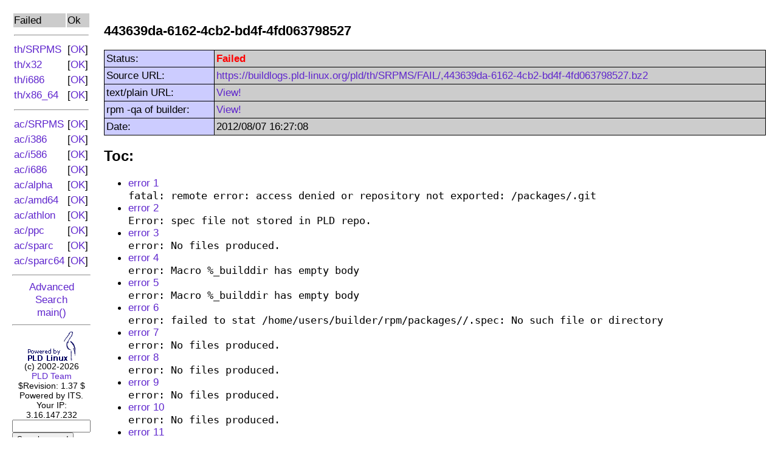

--- FILE ---
content_type: text/html; charset=UTF-8
request_url: https://buildlogs.pld-linux.org/index.php?dist=th&arch=SRPMS&ok=0&name=&id=443639da-6162-4cb2-bd4f-4fd063798527
body_size: 10013
content:
<?xml version="1.0" encoding="ISO-8859-1"?>
<?xml-stylesheet href="#internalStyle" type="text/css"?>
<!DOCTYPE html PUBLIC "-//W3C//DTD XHTML 1.0 Transitional//EN"
    "http://www.w3.org/TR/xhtml1/DTD/xhtml1-transitional.dtd">
<html xmlns="http://www.w3.org/1999/xhtml">
 <head>
  <title>PLD Build Logs</title>
  <meta http-equiv="Content-type" content="text/html; charset=ISO-8859-1"/>
  <style type="text/css"><!--
A { text-decoration: none; }
A:hover { text-decoration: underline; }
H1 { font-family: arial,helvetica,sans-serif;
     font-size: 20pt;
     font-weight: bold;}
H2 { font-family: arial,helvetica,sans-serif;
     font-size: 18pt;
     font-weight: bold;}
BODY,TD { font-family: arial,helvetica,sans-serif;
          font-size: 13pt; }
TH { font-family: arial,helvetica,sans-serif;
     font-size: 13pt;
     font-weight: bold; }
/* error lines from build logs */
.error {
	background-color: #b00;
}
.verbose {
	color: #886;
}
.section {
	color: #111;
	background-color: #161;
}
.changelog a {
	color: #fff;
}
//-->
</style>
 </head>
 <!-- Diffrent color for visited link doesn't make much sense here...
      this page is autogenerated and it might be misleading after some
      build log changes. -->
 <body bgcolor="#ffffff" text="#000000" link="#5f26cd" vlink="#5f26cd">
<table cellpadding="10" width="100%"><tr><td valign="top" width="10%"><table width="100%" border="0">
<tr><td bgcolor="#cccccc" nowrap="nowrap">Failed</td><td bgcolor="#cccccc">Ok</td></tr>
<tr><td colspan=2 nowrap="nowrap"><hr/></td></tr>
<tr><td nowrap="nowrap"><a href="index.php?dist=th&amp;arch=SRPMS&amp;ok=0&amp;cnt=50">
				th/SRPMS</a></td><td nowrap="nowrap">[<a href="index.php?dist=th&amp;arch=SRPMS&amp;ok=1&amp;cnt=50">OK</a>]</td></tr>
<tr><td nowrap="nowrap"><a href="index.php?dist=th&amp;arch=x32&amp;ok=0&amp;cnt=50">
				th/x32</a></td><td nowrap="nowrap">[<a href="index.php?dist=th&amp;arch=x32&amp;ok=1&amp;cnt=50">OK</a>]</td></tr>
<tr><td nowrap="nowrap"><a href="index.php?dist=th&amp;arch=i686&amp;ok=0&amp;cnt=50">
				th/i686</a></td><td nowrap="nowrap">[<a href="index.php?dist=th&amp;arch=i686&amp;ok=1&amp;cnt=50">OK</a>]</td></tr>
<tr><td nowrap="nowrap"><a href="index.php?dist=th&amp;arch=x86_64&amp;ok=0&amp;cnt=50">
				th/x86_64</a></td><td nowrap="nowrap">[<a href="index.php?dist=th&amp;arch=x86_64&amp;ok=1&amp;cnt=50">OK</a>]</td></tr>
<tr><td colspan=2 nowrap="nowrap"><hr/></td></tr>
<tr><td nowrap="nowrap"><a href="index.php?dist=ac&amp;arch=SRPMS&amp;ok=0&amp;cnt=50">
				ac/SRPMS</a></td><td nowrap="nowrap">[<a href="index.php?dist=ac&amp;arch=SRPMS&amp;ok=1&amp;cnt=50">OK</a>]</td></tr>
<tr><td nowrap="nowrap"><a href="index.php?dist=ac&amp;arch=i386&amp;ok=0&amp;cnt=50">
				ac/i386</a></td><td nowrap="nowrap">[<a href="index.php?dist=ac&amp;arch=i386&amp;ok=1&amp;cnt=50">OK</a>]</td></tr>
<tr><td nowrap="nowrap"><a href="index.php?dist=ac&amp;arch=i586&amp;ok=0&amp;cnt=50">
				ac/i586</a></td><td nowrap="nowrap">[<a href="index.php?dist=ac&amp;arch=i586&amp;ok=1&amp;cnt=50">OK</a>]</td></tr>
<tr><td nowrap="nowrap"><a href="index.php?dist=ac&amp;arch=i686&amp;ok=0&amp;cnt=50">
				ac/i686</a></td><td nowrap="nowrap">[<a href="index.php?dist=ac&amp;arch=i686&amp;ok=1&amp;cnt=50">OK</a>]</td></tr>
<tr><td nowrap="nowrap"><a href="index.php?dist=ac&amp;arch=alpha&amp;ok=0&amp;cnt=50">
				ac/alpha</a></td><td nowrap="nowrap">[<a href="index.php?dist=ac&amp;arch=alpha&amp;ok=1&amp;cnt=50">OK</a>]</td></tr>
<tr><td nowrap="nowrap"><a href="index.php?dist=ac&amp;arch=amd64&amp;ok=0&amp;cnt=50">
				ac/amd64</a></td><td nowrap="nowrap">[<a href="index.php?dist=ac&amp;arch=amd64&amp;ok=1&amp;cnt=50">OK</a>]</td></tr>
<tr><td nowrap="nowrap"><a href="index.php?dist=ac&amp;arch=athlon&amp;ok=0&amp;cnt=50">
				ac/athlon</a></td><td nowrap="nowrap">[<a href="index.php?dist=ac&amp;arch=athlon&amp;ok=1&amp;cnt=50">OK</a>]</td></tr>
<tr><td nowrap="nowrap"><a href="index.php?dist=ac&amp;arch=ppc&amp;ok=0&amp;cnt=50">
				ac/ppc</a></td><td nowrap="nowrap">[<a href="index.php?dist=ac&amp;arch=ppc&amp;ok=1&amp;cnt=50">OK</a>]</td></tr>
<tr><td nowrap="nowrap"><a href="index.php?dist=ac&amp;arch=sparc&amp;ok=0&amp;cnt=50">
				ac/sparc</a></td><td nowrap="nowrap">[<a href="index.php?dist=ac&amp;arch=sparc&amp;ok=1&amp;cnt=50">OK</a>]</td></tr>
<tr><td nowrap="nowrap"><a href="index.php?dist=ac&amp;arch=sparc64&amp;ok=0&amp;cnt=50">
				ac/sparc64</a></td><td nowrap="nowrap">[<a href="index.php?dist=ac&amp;arch=sparc64&amp;ok=1&amp;cnt=50">OK</a>]</td></tr>
</table><hr />
<div align="center"><a href="index.php?ok=0&amp;ns=&amp;cnt=50&amp;action=adv_search">Advanced Search</a><br />
<a href="index.php">main()</a><hr />
<a href="http://www.pld-linux.org/"><img src="powpld.png" alt="Powered by PLD Linux" border="0" /></a><br />
<small>(c) 2002-2026 <a href="mailto:feedback@pld-linux.org">PLD&nbsp;Team</a><br />
$Revision: 1.37 $</small></div>
<div align="center"><small>Powered by ITS.</small></div><div align="center"><small>Your IP: 3.16.147.232</small></div><form action="index.php" method="post"><input type="hidden" name="dist" value="ac" /><input type="hidden" name="arch" value="sparc64" /><input type="hidden" name="action" value="sqa" /><input type="text" size="14" name="str" /><br /><input type="submit" name="submit" value="Search rpmqa!" /></form></td><td valign="top"><h1><a href="http://git.pld-linux.org/?p=packages/.git;a=summary"></a> <small>443639da-6162-4cb2-bd4f-4fd063798527</small></h1><table border="0" cellpadding="3" cellspacing="1" bgcolor="#000000" width="100%"><tr><td bgcolor="#ccccff">Status:</td><td bgcolor="#cccccc"><font color="red"><b>Failed</b></a></td></tr><tr><td bgcolor="#ccccff">Source URL:</td><td bgcolor="#cccccc"><a href="https://buildlogs.pld-linux.org/pld/th/SRPMS/FAIL/,443639da-6162-4cb2-bd4f-4fd063798527.bz2">https://buildlogs.pld-linux.org/pld/th/SRPMS/FAIL/,443639da-6162-4cb2-bd4f-4fd063798527.bz2</a></td></tr><tr><td bgcolor="#ccccff">text/plain URL:</td><td bgcolor="#cccccc"><a href="index.php?dist=th&amp;arch=SRPMS&amp;ok=0&amp;ns=&amp;cnt=50&amp;off=0&amp;name=&amp;id=443639da-6162-4cb2-bd4f-4fd063798527&amp;action=text">View!</a></td></tr><tr><td bgcolor="#ccccff">rpm -qa of builder:</td><td bgcolor="#cccccc"><a href="index.php?dist=th&amp;arch=SRPMS&amp;ok=0&amp;ns=&amp;cnt=50&amp;off=0&amp;action=qa">View!</a></td></tr><tr><td bgcolor="#ccccff">Date:</td><td bgcolor="#cccccc">2012/08/07 16:27:08</td></tr></table><h2>Toc:</h2><ul class=toc><li><a href=#error-1>error 1</a></li><code>fatal: remote error: access denied or repository not exported: /packages/.git
</code><li><a href=#error-2>error 2</a></li><code>Error: spec file not stored in PLD repo.
</code><li><a href=#error-3>error 3</a></li><code>error: No files produced.
</code><li><a href=#error-4>error 4</a></li><code>error: Macro %_builddir has empty body
</code><li><a href=#error-5>error 5</a></li><code>error: Macro %_builddir has empty body
</code><li><a href=#error-6>error 6</a></li><code>error: failed to stat /home/users/builder/rpm/packages//.spec: No such file or directory
</code><li><a href=#error-7>error 7</a></li><code>error: No files produced.
</code><li><a href=#error-8>error 8</a></li><code>error: No files produced.
</code><li><a href=#error-9>error 9</a></li><code>error: No files produced.
</code><li><a href=#error-10>error 10</a></li><code>error: No files produced.
</code><li><a href=#error-11>error 11</a></li><code>error: No files produced.
</code><li><a href=#error-12>error 12</a></li><code>error: No files produced.
</code><li><a href=#error-13>error 13</a></li><code>error: No files produced.
</code><li><a href=#error-14>error 14</a></li><code>error: No files produced.
</code><li><a href=#error-15>error 15</a></li><code>error: No files produced.
</code><li><a href=#error-16>error 16</a></li><code>error: No files produced.
</code><li><a href=#error-17>error 17</a></li><code>error: No files produced.
</code><li><a href=#error-18>error 18</a></li><code>error: No files produced.
</code><li><a href=#error-19>error 19</a></li><code>error: No files produced.
</code><li><a href=#error-20>error 20</a></li><code>error: No files produced.
</code><li><a href=#error-21>error 21</a></li><code>error: No files produced.
</code><li><a href=#error-22>error 22</a></li><code>error: No files produced.
</code><li><a href=#error-23>error 23</a></li><code>error: No files produced.
</code><li><a href=#error-24>error 24</a></li><code>error: No files produced.
</code><li><a href=#error-25>error 25</a></li><code>error: No files produced.
</code><li><a href=#error-26>error 26</a></li><code>error: No files produced.
</code><li><a href=#error-27>error 27</a></li><code>error: No files produced.
</code><li><a href=#error-28>error 28</a></li><code>error: No files produced.
</code><li><a href=#error-29>error 29</a></li><code>error: No files produced.
</code><li><a href=#error-30>error 30</a></li><code>error: No files produced.
</code><li><a href=#error-31>error 31</a></li><code>error: No files produced.
</code><li><a href=#error-32>error 32</a></li><code>error: No files produced.
</code><li><a href=#error-33>error 33</a></li><code>error: No files produced.
</code><li><a href=#error-34>error 34</a></li><code>error: No files produced.
</code><li><a href=#error-35>error 35</a></li><code>error: No files produced.
</code><li><a href=#error-36>error 36</a></li><code>error: No files produced.
</code><li><a href=#error-37>error 37</a></li><code>error: No files produced.
</code><li><a href=#error-38>error 38</a></li><code>error: No files produced.
</code><li><a href=#error-39>error 39</a></li><code>error: No files produced.
</code><li><a href=#error-40>error 40</a></li><code>error: No files produced.
</code><li><a href=#error-41>error 41</a></li><code>error: No files produced.
</code><li><a href=#error-42>error 42</a></li><code>error: No files produced.
</code><li><a href=#error-43>error 43</a></li><code>error: No files produced.
</code><li><a href=#error-44>error 44</a></li><code>error: No files produced.
</code><li><a href=#error-45>error 45</a></li><code>error: No files produced.
</code><li><a href=#error-46>error 46</a></li><code>error: No files produced.
</code><li><a href=#error-47>error 47</a></li><code>error: No files produced.
</code><li><a href=#error-48>error 48</a></li><code>error: No files produced.
</code><li><a href=#error-49>error 49</a></li><code>error: No files produced.
</code><li><a href=#error-50>error 50</a></li><code>error: No files produced.
</code><li><a href=#error-51>error 51</a></li><code>error: No files produced.
</code><li><a href=#error-52>error 52</a></li><code>error: No files produced.
</code><li><a href=#error-53>error 53</a></li><code>error: No files produced.
</code><li><a href=#error-54>error 54</a></li><code>error: No files produced.
</code><li><a href=#error-55>error 55</a></li><code>error: No files produced.
</code><li><a href=#error-56>error 56</a></li><code>error: No files produced.
</code><li><a href=#error-57>error 57</a></li><code>error: No files produced.
</code><li><a href=#error-58>error 58</a></li><code>error: No files produced.
</code><li><a href=#error-59>error 59</a></li><code>error: No files produced.
</code><li><a href=#error-60>error 60</a></li><code>error: No files produced.
</code><li><a href=#error-61>error 61</a></li><code>error: No files produced.
</code><li><a href=#error-62>error 62</a></li><code>error: No files produced.
</code><li><a href=#error-63>error 63</a></li><code>error: No files produced.
</code><li><a href=#error-64>error 64</a></li><code>error: No files produced.
</code><li><a href=#error-65>error 65</a></li><code>error: No files produced.
</code><li><a href=#error-66>error 66</a></li><code>error: No files produced.
</code><li><a href=#error-67>error 67</a></li><code>error: No files produced.
</code><li><a href=#error-68>error 68</a></li><code>error: No files produced.
</code><li><a href=#error-69>error 69</a></li><code>error: No files produced.
</code><li><a href=#error-70>error 70</a></li><code>error: No files produced.
</code><li><a href=#error-71>error 71</a></li><code>error: No files produced.
</code><li><a href=#error-72>error 72</a></li><code>error: No files produced.
</code><li><a href=#error-73>error 73</a></li><code>error: No files produced.
</code><li><a href=#error-74>error 74</a></li><code>error: No files produced.
</code><li><a href=#error-75>error 75</a></li><code>error: No files produced.
</code><li><a href=#error-76>error 76</a></li><code>error: No files produced.
</code><li><a href=#error-77>error 77</a></li><code>error: No files produced.
</code><li><a href=#error-78>error 78</a></li><code>error: No files produced.
</code><li><a href=#error-79>error 79</a></li><code>error: No files produced.
</code><li><a href=#error-80>error 80</a></li><code>error: No files produced.
</code><li><a href=#error-81>error 81</a></li><code>error: No files produced.
</code><li><a href=#error-82>error 82</a></li><code>error: No files produced.
</code><li><a href=#error-83>error 83</a></li><code>error: No files produced.
</code><li><a href=#error-84>error 84</a></li><code>error: No files produced.
</code><li><a href=#error-85>error 85</a></li><code>error: No files produced.
</code><li><a href=#error-86>error 86</a></li><code>error: No files produced.
</code><li><a href=#error-87>error 87</a></li><code>error: No files produced.
</code><li><a href=#error-88>error 88</a></li><code>error: No files produced.
</code><li><a href=#error-89>error 89</a></li><code>error: No files produced.
</code><li><a href=#error-90>error 90</a></li><code>error: No files produced.
</code><li><a href=#error-91>error 91</a></li><code>error: No files produced.
</code><li><a href=#error-92>error 92</a></li><code>error: No files produced.
</code><li><a href=#error-93>error 93</a></li><code>error: No files produced.
</code><li><a href=#error-94>error 94</a></li><code>error: No files produced.
</code><li><a href=#error-95>error 95</a></li><code>error: No files produced.
</code><li><a href=#error-96>error 96</a></li><code>error: No files produced.
</code><li><a href=#error-97>error 97</a></li><code>error: No files produced.
</code><li><a href=#error-98>error 98</a></li><code>error: No files produced.
</code><li><a href=#error-99>error 99</a></li><code>error: No files produced.
</code><li><a href=#error-100>error 100</a></li><code>error: No files produced.
</code><li><a href=#error-101>error 101</a></li><code>error: No files produced.
</code><li><a href=#error-102>error 102</a></li><code>error: No files produced.
</code><li><a href=#error-103>error 103</a></li><code>error: No files produced.
</code><li><a href=#error-104>error 104</a></li><code>error: No files produced.
</code><li><a href=#error-105>error 105</a></li><code>error: No files produced.
</code><li><a href=#error-106>error 106</a></li><code>error: No files produced.
</code><li><a href=#error-107>error 107</a></li><code>error: No files produced.
</code><li><a href=#error-108>error 108</a></li><code>error: No files produced.
</code><li><a href=#error-109>error 109</a></li><code>error: No files produced.
</code><li><a href=#error-110>error 110</a></li><code>error: No files produced.
</code><li><a href=#error-111>error 111</a></li><code>error: No files produced.
</code><li><a href=#error-112>error 112</a></li><code>error: No files produced.
</code><li><a href=#error-113>error 113</a></li><code>error: No files produced.
</code><li><a href=#error-114>error 114</a></li><code>error: No files produced.
</code><li><a href=#error-115>error 115</a></li><code>error: No files produced.
</code><li><a href=#error-116>error 116</a></li><code>error: No files produced.
</code><li><a href=#error-117>error 117</a></li><code>error: No files produced.
</code><li><a href=#error-118>error 118</a></li><code>error: No files produced.
</code><li><a href=#error-119>error 119</a></li><code>error: No files produced.
</code><li><a href=#error-120>error 120</a></li><code>error: No files produced.
</code><li><a href=#error-121>error 121</a></li><code>error: No files produced.
</code><li><a href=#error-122>error 122</a></li><code>error: No files produced.
</code><li><a href=#error-123>error 123</a></li><code>error: No files produced.
</code><li><a href=#error-124>error 124</a></li><code>error: No files produced.
</code><li><a href=#error-125>error 125</a></li><code>error: No files produced.
</code><li><a href=#error-126>error 126</a></li><code>error: No files produced.
</code><li><a href=#error-127>error 127</a></li><code>error: No files produced.
</code><li><a href=#error-128>error 128</a></li><code>error: No files produced.
</code><li><a href=#error-129>error 129</a></li><code>error: No files produced.
</code><li><a href=#error-130>error 130</a></li><code>error: No files produced.
</code><li><a href=#error-131>error 131</a></li><code>error: No files produced.
</code><li><a href=#error-132>error 132</a></li><code>error: No files produced.
</code><li><a href=#error-133>error 133</a></li><code>error: No files produced.
</code><li><a href=#error-134>error 134</a></li><code>error: No files produced.
</code><li><a href=#error-135>error 135</a></li><code>error: No files produced.
</code><li><a href=#error-136>error 136</a></li><code>error: No files produced.
</code><li><a href=#error-137>error 137</a></li><code>error: No files produced.
</code><li><a href=#error-138>error 138</a></li><code>error: No files produced.
</code><li><a href=#error-139>error 139</a></li><code>error: No files produced.
</code><li><a href=#error-140>error 140</a></li><code>error: No files produced.
</code><li><a href=#error-141>error 141</a></li><code>error: No files produced.
</code><li><a href=#error-142>error 142</a></li><code>error: No files produced.
</code><li><a href=#error-143>error 143</a></li><code>error: No files produced.
</code><li><a href=#error-144>error 144</a></li><code>error: No files produced.
</code><li><a href=#error-145>error 145</a></li><code>error: No files produced.
</code><li><a href=#error-146>error 146</a></li><code>error: No files produced.
</code><li><a href=#error-147>error 147</a></li><code>error: No files produced.
</code><li><a href=#error-148>error 148</a></li><code>error: No files produced.
</code><li><a href=#error-149>error 149</a></li><code>error: No files produced.
</code><li><a href=#error-150>error 150</a></li><code>error: No files produced.
</code><li><a href=#error-151>error 151</a></li><code>error: No files produced.
</code><li><a href=#error-152>error 152</a></li><code>error: No files produced.
</code><li><a href=#error-153>error 153</a></li><code>error: No files produced.
</code><li><a href=#error-154>error 154</a></li><code>error: No files produced.
</code><li><a href=#error-155>error 155</a></li><code>error: No files produced.
</code><li><a href=#error-156>error 156</a></li><code>error: No files produced.
</code><li><a href=#error-157>error 157</a></li><code>error: No files produced.
</code><li><a href=#error-158>error 158</a></li><code>error: No files produced.
</code><li><a href=#error-159>error 159</a></li><code>error: No files produced.
</code><li><a href=#error-160>error 160</a></li><code>error: No files produced.
</code><li><a href=#error-161>error 161</a></li><code>error: No files produced.
</code><li><a href=#error-162>error 162</a></li><code>error: No files produced.
</code><li><a href=#error-163>error 163</a></li><code>error: No files produced.
</code><li><a href=#error-164>error 164</a></li><code>error: No files produced.
</code><li><a href=#error-165>error 165</a></li><code>error: No files produced.
</code><li><a href=#error-166>error 166</a></li><code>error: No files produced.
</code><li><a href=#error-167>error 167</a></li><code>error: No files produced.
</code><li><a href=#error-168>error 168</a></li><code>error: No files produced.
</code><li><a href=#error-169>error 169</a></li><code>error: No files produced.
</code><li><a href=#error-170>error 170</a></li><code>error: No files produced.
</code><li><a href=#error-171>error 171</a></li><code>error: No files produced.
</code><li><a href=#error-172>error 172</a></li><code>error: No files produced.
</code><li><a href=#error-173>error 173</a></li><code>error: No files produced.
</code><li><a href=#error-174>error 174</a></li><code>error: No files produced.
</code><li><a href=#error-175>error 175</a></li><code>error: No files produced.
</code><li><a href=#error-176>error 176</a></li><code>error: No files produced.
</code></ul><h2>Content:</h2><table cellpadding="10"><tr><td bgcolor="#000000"><font color="#cccccc"><pre style="white-space: pre-line; word-break: break-all;">request from: glen
started at: Tue Aug  7 16:26:02 2012
building SRPM using: cd rpm/packages; nice -n 0 ./builder -nu -nm --nodeps --http -bs  -r HEAD  -Tp auto/th/ -tt  .spec 2&gt;&amp;1

basename: missing operand
Try &#039;basename --help&#039; for more information.
<span class=error id=error-1>fatal: remote error: access denied or repository not exported: /packages/.git
</span>Cloning into &#039;packages&#039;...
<span class=error id=error-2>Error: spec file not stored in PLD repo.
</span>fatal: Not a git repository: &#039;/home/users/builder/rpm/packages//.git&#039;
fatal: Not a git repository: &#039;/home/users/builder/rpm/packages//.git&#039;
exit status 32768
<span class=error id=error-3>error: No files produced.
</span>basename: missing operand
Try &#039;basename --help&#039; for more information.
<span class=error id=error-4>error: Macro %_builddir has empty body
</span><span class=error id=error-5>error: Macro %_builddir has empty body
</span><span class=error id=error-6>error: failed to stat /home/users/builder/rpm/packages//.spec: No such file or directory
</span>Begin-PLD-Builder-Info
Build-Time: user:0.65s sys:0.32s real:2.99s (faults io:111 non-io:34453)

End-PLD-Builder-Info
request from: glen
started at: Tue Aug  7 16:26:05 2012
building SRPM using: cd rpm/packages; nice -n 0 ./builder -nu -nm --nodeps --http -bs  -r HEAD  -Tp auto/th/ -tt  .spec 2&gt;&amp;1

sh: cd: /home/users/builder/rpm/packages: No such file or directory
nice: ./builder: No such file or directory
exit status 32512
<span class=error id=error-7>error: No files produced.
</span>sh: rpm/packages/builder: not found
Begin-PLD-Builder-Info
Build-Time: user:0.06s sys:0.16s real:0.33s (faults io:0 non-io:10470)

End-PLD-Builder-Info
request from: glen
started at: Tue Aug  7 16:26:05 2012
building SRPM using: cd rpm/packages; nice -n 0 ./builder -nu -nm --nodeps --http -bs  -r HEAD  -Tp auto/th/ -tt  .spec 2&gt;&amp;1

sh: cd: /home/users/builder/rpm/packages: No such file or directory
nice: ./builder: No such file or directory
exit status 32512
<span class=error id=error-8>error: No files produced.
</span>sh: rpm/packages/builder: not found
Begin-PLD-Builder-Info
Build-Time: user:0.06s sys:0.14s real:0.27s (faults io:0 non-io:10468)

End-PLD-Builder-Info
request from: glen
started at: Tue Aug  7 16:26:05 2012
building SRPM using: cd rpm/packages; nice -n 0 ./builder -nu -nm --nodeps --http -bs  -r HEAD  -Tp auto/th/ -tt  .spec 2&gt;&amp;1

sh: cd: /home/users/builder/rpm/packages: No such file or directory
nice: ./builder: No such file or directory
exit status 32512
<span class=error id=error-9>error: No files produced.
</span>sh: rpm/packages/builder: not found
Begin-PLD-Builder-Info
Build-Time: user:0.07s sys:0.15s real:0.32s (faults io:0 non-io:10473)

End-PLD-Builder-Info
request from: glen
started at: Tue Aug  7 16:26:06 2012
building SRPM using: cd rpm/packages; nice -n 0 ./builder -nu -nm --nodeps --http -bs  -r HEAD  -Tp auto/th/ -tt  .spec 2&gt;&amp;1

sh: cd: /home/users/builder/rpm/packages: No such file or directory
nice: ./builder: No such file or directory
exit status 32512
<span class=error id=error-10>error: No files produced.
</span>sh: rpm/packages/builder: not found
Begin-PLD-Builder-Info
Build-Time: user:0.11s sys:0.09s real:0.26s (faults io:0 non-io:10464)

End-PLD-Builder-Info
request from: glen
started at: Tue Aug  7 16:26:06 2012
building SRPM using: cd rpm/packages; nice -n 0 ./builder -nu -nm --nodeps --http -bs  -r HEAD  -Tp auto/th/ -tt  .spec 2&gt;&amp;1

sh: cd: /home/users/builder/rpm/packages: No such file or directory
nice: ./builder: No such file or directory
exit status 32512
<span class=error id=error-11>error: No files produced.
</span>sh: rpm/packages/builder: not found
Begin-PLD-Builder-Info
Build-Time: user:0.13s sys:0.18s real:0.42s (faults io:0 non-io:10468)

End-PLD-Builder-Info
request from: glen
started at: Tue Aug  7 16:26:06 2012
building SRPM using: cd rpm/packages; nice -n 0 ./builder -nu -nm --nodeps --http -bs  -r HEAD  -Tp auto/th/ -tt  .spec 2&gt;&amp;1

sh: cd: /home/users/builder/rpm/packages: No such file or directory
nice: ./builder: No such file or directory
exit status 32512
<span class=error id=error-12>error: No files produced.
</span>sh: rpm/packages/builder: not found
Begin-PLD-Builder-Info
Build-Time: user:0.10s sys:0.18s real:0.38s (faults io:0 non-io:10466)

End-PLD-Builder-Info
request from: glen
started at: Tue Aug  7 16:26:07 2012
building SRPM using: cd rpm/packages; nice -n 0 ./builder -nu -nm --nodeps --http -bs  -r HEAD  -Tp auto/th/ -tt  .spec 2&gt;&amp;1

sh: cd: /home/users/builder/rpm/packages: No such file or directory
nice: ./builder: No such file or directory
exit status 32512
<span class=error id=error-13>error: No files produced.
</span>sh: rpm/packages/builder: not found
Begin-PLD-Builder-Info
Build-Time: user:0.12s sys:0.16s real:0.37s (faults io:0 non-io:10462)

End-PLD-Builder-Info
request from: glen
started at: Tue Aug  7 16:26:07 2012
building SRPM using: cd rpm/packages; nice -n 0 ./builder -nu -nm --nodeps --http -bs  -r HEAD  -Tp auto/th/ -tt  .spec 2&gt;&amp;1

sh: cd: /home/users/builder/rpm/packages: No such file or directory
nice: ./builder: No such file or directory
exit status 32512
<span class=error id=error-14>error: No files produced.
</span>sh: rpm/packages/builder: not found
Begin-PLD-Builder-Info
Build-Time: user:0.03s sys:0.13s real:0.26s (faults io:0 non-io:10459)

End-PLD-Builder-Info
request from: glen
started at: Tue Aug  7 16:26:07 2012
building SRPM using: cd rpm/packages; nice -n 0 ./builder -nu -nm --nodeps --http -bs  -r HEAD  -Tp auto/th/ -tt  .spec 2&gt;&amp;1

sh: cd: /home/users/builder/rpm/packages: No such file or directory
nice: ./builder: No such file or directory
exit status 32512
<span class=error id=error-15>error: No files produced.
</span>sh: rpm/packages/builder: not found
Begin-PLD-Builder-Info
Build-Time: user:0.09s sys:0.15s real:0.29s (faults io:0 non-io:10458)

End-PLD-Builder-Info
request from: glen
started at: Tue Aug  7 16:26:08 2012
building SRPM using: cd rpm/packages; nice -n 0 ./builder -nu -nm --nodeps --http -bs  -r HEAD  -Tp auto/th/ -tt  .spec 2&gt;&amp;1

sh: cd: /home/users/builder/rpm/packages: No such file or directory
nice: ./builder: No such file or directory
exit status 32512
<span class=error id=error-16>error: No files produced.
</span>sh: rpm/packages/builder: not found
Begin-PLD-Builder-Info
Build-Time: user:0.04s sys:0.10s real:0.25s (faults io:0 non-io:10471)

End-PLD-Builder-Info
request from: glen
started at: Tue Aug  7 16:26:08 2012
building SRPM using: cd rpm/packages; nice -n 0 ./builder -nu -nm --nodeps --http -bs  -r HEAD  -Tp auto/th/ -tt  .spec 2&gt;&amp;1

sh: cd: /home/users/builder/rpm/packages: No such file or directory
nice: ./builder: No such file or directory
exit status 32512
<span class=error id=error-17>error: No files produced.
</span>sh: rpm/packages/builder: not found
Begin-PLD-Builder-Info
Build-Time: user:0.06s sys:0.04s real:0.19s (faults io:0 non-io:10462)

End-PLD-Builder-Info
request from: glen
started at: Tue Aug  7 16:26:08 2012
building SRPM using: cd rpm/packages; nice -n 0 ./builder -nu -nm --nodeps --http -bs  -r HEAD  -Tp auto/th/ -tt  .spec 2&gt;&amp;1

sh: cd: /home/users/builder/rpm/packages: No such file or directory
nice: ./builder: No such file or directory
exit status 32512
<span class=error id=error-18>error: No files produced.
</span>sh: rpm/packages/builder: not found
Begin-PLD-Builder-Info
Build-Time: user:0.10s sys:0.16s real:0.34s (faults io:0 non-io:10459)

End-PLD-Builder-Info
request from: glen
started at: Tue Aug  7 16:26:08 2012
building SRPM using: cd rpm/packages; nice -n 0 ./builder -nu -nm --nodeps --http -bs  -r HEAD  -Tp auto/th/ -tt  .spec 2&gt;&amp;1

sh: cd: /home/users/builder/rpm/packages: No such file or directory
nice: ./builder: No such file or directory
exit status 32512
<span class=error id=error-19>error: No files produced.
</span>sh: rpm/packages/builder: not found
Begin-PLD-Builder-Info
Build-Time: user:0.09s sys:0.20s real:0.39s (faults io:0 non-io:10462)

End-PLD-Builder-Info
request from: glen
started at: Tue Aug  7 16:26:09 2012
building SRPM using: cd rpm/packages; nice -n 0 ./builder -nu -nm --nodeps --http -bs  -r HEAD  -Tp auto/th/ -tt  .spec 2&gt;&amp;1

sh: cd: /home/users/builder/rpm/packages: No such file or directory
nice: ./builder: No such file or directory
exit status 32512
<span class=error id=error-20>error: No files produced.
</span>sh: rpm/packages/builder: not found
Begin-PLD-Builder-Info
Build-Time: user:0.11s sys:0.14s real:0.40s (faults io:0 non-io:10467)

End-PLD-Builder-Info
request from: glen
started at: Tue Aug  7 16:26:09 2012
building SRPM using: cd rpm/packages; nice -n 0 ./builder -nu -nm --nodeps --http -bs  -r HEAD  -Tp auto/th/ -tt  .spec 2&gt;&amp;1

sh: cd: /home/users/builder/rpm/packages: No such file or directory
nice: ./builder: No such file or directory
exit status 32512
<span class=error id=error-21>error: No files produced.
</span>sh: rpm/packages/builder: not found
Begin-PLD-Builder-Info
Build-Time: user:0.08s sys:0.14s real:0.31s (faults io:0 non-io:10480)

End-PLD-Builder-Info
request from: glen
started at: Tue Aug  7 16:26:10 2012
building SRPM using: cd rpm/packages; nice -n 0 ./builder -nu -nm --nodeps --http -bs  -r HEAD  -Tp auto/th/ -tt  .spec 2&gt;&amp;1

sh: cd: /home/users/builder/rpm/packages: No such file or directory
nice: ./builder: No such file or directory
exit status 32512
<span class=error id=error-22>error: No files produced.
</span>sh: rpm/packages/builder: not found
Begin-PLD-Builder-Info
Build-Time: user:0.15s sys:0.20s real:0.47s (faults io:0 non-io:10462)

End-PLD-Builder-Info
request from: glen
started at: Tue Aug  7 16:26:10 2012
building SRPM using: cd rpm/packages; nice -n 0 ./builder -nu -nm --nodeps --http -bs  -r HEAD  -Tp auto/th/ -tt  .spec 2&gt;&amp;1

sh: cd: /home/users/builder/rpm/packages: No such file or directory
nice: ./builder: No such file or directory
exit status 32512
<span class=error id=error-23>error: No files produced.
</span>sh: rpm/packages/builder: not found
Begin-PLD-Builder-Info
Build-Time: user:0.11s sys:0.17s real:0.31s (faults io:0 non-io:10465)

End-PLD-Builder-Info
request from: glen
started at: Tue Aug  7 16:26:11 2012
building SRPM using: cd rpm/packages; nice -n 0 ./builder -nu -nm --nodeps --http -bs  -r HEAD  -Tp auto/th/ -tt  .spec 2&gt;&amp;1

sh: cd: /home/users/builder/rpm/packages: No such file or directory
nice: ./builder: No such file or directory
exit status 32512
<span class=error id=error-24>error: No files produced.
</span>sh: rpm/packages/builder: not found
Begin-PLD-Builder-Info
Build-Time: user:0.11s sys:0.17s real:0.40s (faults io:0 non-io:10458)

End-PLD-Builder-Info
request from: glen
started at: Tue Aug  7 16:26:11 2012
building SRPM using: cd rpm/packages; nice -n 0 ./builder -nu -nm --nodeps --http -bs  -r HEAD  -Tp auto/th/ -tt  .spec 2&gt;&amp;1

sh: cd: /home/users/builder/rpm/packages: No such file or directory
nice: ./builder: No such file or directory
exit status 32512
<span class=error id=error-25>error: No files produced.
</span>sh: rpm/packages/builder: not found
Begin-PLD-Builder-Info
Build-Time: user:0.18s sys:0.26s real:0.58s (faults io:0 non-io:10467)

End-PLD-Builder-Info
request from: glen
started at: Tue Aug  7 16:26:12 2012
building SRPM using: cd rpm/packages; nice -n 0 ./builder -nu -nm --nodeps --http -bs  -r HEAD  -Tp auto/th/ -tt  .spec 2&gt;&amp;1

sh: cd: /home/users/builder/rpm/packages: No such file or directory
nice: ./builder: No such file or directory
exit status 32512
<span class=error id=error-26>error: No files produced.
</span>sh: rpm/packages/builder: not found
Begin-PLD-Builder-Info
Build-Time: user:0.14s sys:0.15s real:0.40s (faults io:0 non-io:10466)

End-PLD-Builder-Info
request from: glen
started at: Tue Aug  7 16:26:12 2012
building SRPM using: cd rpm/packages; nice -n 0 ./builder -nu -nm --nodeps --http -bs  -r HEAD  -Tp auto/th/ -tt  .spec 2&gt;&amp;1

sh: cd: /home/users/builder/rpm/packages: No such file or directory
nice: ./builder: No such file or directory
exit status 32512
<span class=error id=error-27>error: No files produced.
</span>sh: rpm/packages/builder: not found
Begin-PLD-Builder-Info
Build-Time: user:0.18s sys:0.20s real:0.46s (faults io:0 non-io:10464)

End-PLD-Builder-Info
request from: glen
started at: Tue Aug  7 16:26:13 2012
building SRPM using: cd rpm/packages; nice -n 0 ./builder -nu -nm --nodeps --http -bs  -r HEAD  -Tp auto/th/ -tt  .spec 2&gt;&amp;1

sh: cd: /home/users/builder/rpm/packages: No such file or directory
nice: ./builder: No such file or directory
exit status 32512
<span class=error id=error-28>error: No files produced.
</span>sh: rpm/packages/builder: not found
Begin-PLD-Builder-Info
Build-Time: user:0.10s sys:0.20s real:0.40s (faults io:0 non-io:10470)

End-PLD-Builder-Info
request from: glen
started at: Tue Aug  7 16:26:13 2012
building SRPM using: cd rpm/packages; nice -n 0 ./builder -nu -nm --nodeps --http -bs  -r HEAD  -Tp auto/th/ -tt  .spec 2&gt;&amp;1

sh: cd: /home/users/builder/rpm/packages: No such file or directory
nice: ./builder: No such file or directory
exit status 32512
<span class=error id=error-29>error: No files produced.
</span>sh: rpm/packages/builder: not found
Begin-PLD-Builder-Info
Build-Time: user:0.04s sys:0.06s real:0.23s (faults io:0 non-io:10464)

End-PLD-Builder-Info
request from: glen
started at: Tue Aug  7 16:26:13 2012
building SRPM using: cd rpm/packages; nice -n 0 ./builder -nu -nm --nodeps --http -bs  -r HEAD  -Tp auto/th/ -tt  .spec 2&gt;&amp;1

sh: cd: /home/users/builder/rpm/packages: No such file or directory
nice: ./builder: No such file or directory
exit status 32512
<span class=error id=error-30>error: No files produced.
</span>sh: rpm/packages/builder: not found
Begin-PLD-Builder-Info
Build-Time: user:0.08s sys:0.15s real:0.36s (faults io:0 non-io:10465)

End-PLD-Builder-Info
request from: glen
started at: Tue Aug  7 16:26:14 2012
building SRPM using: cd rpm/packages; nice -n 0 ./builder -nu -nm --nodeps --http -bs  -r HEAD  -Tp auto/th/ -tt  .spec 2&gt;&amp;1

sh: cd: /home/users/builder/rpm/packages: No such file or directory
nice: ./builder: No such file or directory
exit status 32512
<span class=error id=error-31>error: No files produced.
</span>sh: rpm/packages/builder: not found
Begin-PLD-Builder-Info
Build-Time: user:0.02s sys:0.15s real:0.28s (faults io:0 non-io:10459)

End-PLD-Builder-Info
request from: glen
started at: Tue Aug  7 16:26:14 2012
building SRPM using: cd rpm/packages; nice -n 0 ./builder -nu -nm --nodeps --http -bs  -r HEAD  -Tp auto/th/ -tt  .spec 2&gt;&amp;1

sh: cd: /home/users/builder/rpm/packages: No such file or directory
nice: ./builder: No such file or directory
exit status 32512
<span class=error id=error-32>error: No files produced.
</span>sh: rpm/packages/builder: not found
Begin-PLD-Builder-Info
Build-Time: user:0.05s sys:0.09s real:0.19s (faults io:0 non-io:10457)

End-PLD-Builder-Info
request from: glen
started at: Tue Aug  7 16:26:14 2012
building SRPM using: cd rpm/packages; nice -n 0 ./builder -nu -nm --nodeps --http -bs  -r HEAD  -Tp auto/th/ -tt  .spec 2&gt;&amp;1

sh: cd: /home/users/builder/rpm/packages: No such file or directory
nice: ./builder: No such file or directory
exit status 32512
<span class=error id=error-33>error: No files produced.
</span>sh: rpm/packages/builder: not found
Begin-PLD-Builder-Info
Build-Time: user:0.08s sys:0.14s real:0.33s (faults io:0 non-io:10463)

End-PLD-Builder-Info
request from: glen
started at: Tue Aug  7 16:26:14 2012
building SRPM using: cd rpm/packages; nice -n 0 ./builder -nu -nm --nodeps --http -bs  -r HEAD  -Tp auto/th/ -tt  .spec 2&gt;&amp;1

sh: cd: /home/users/builder/rpm/packages: No such file or directory
nice: ./builder: No such file or directory
exit status 32512
<span class=error id=error-34>error: No files produced.
</span>sh: rpm/packages/builder: not found
Begin-PLD-Builder-Info
Build-Time: user:0.08s sys:0.12s real:0.35s (faults io:0 non-io:10464)

End-PLD-Builder-Info
request from: glen
started at: Tue Aug  7 16:26:15 2012
building SRPM using: cd rpm/packages; nice -n 0 ./builder -nu -nm --nodeps --http -bs  -r HEAD  -Tp auto/th/ -tt  .spec 2&gt;&amp;1

sh: cd: /home/users/builder/rpm/packages: No such file or directory
nice: ./builder: No such file or directory
exit status 32512
<span class=error id=error-35>error: No files produced.
</span>sh: rpm/packages/builder: not found
Begin-PLD-Builder-Info
Build-Time: user:0.12s sys:0.18s real:0.43s (faults io:0 non-io:10469)

End-PLD-Builder-Info
request from: glen
started at: Tue Aug  7 16:26:15 2012
building SRPM using: cd rpm/packages; nice -n 0 ./builder -nu -nm --nodeps --http -bs  -r HEAD  -Tp auto/th/ -tt  .spec 2&gt;&amp;1

sh: cd: /home/users/builder/rpm/packages: No such file or directory
nice: ./builder: No such file or directory
exit status 32512
<span class=error id=error-36>error: No files produced.
</span>sh: rpm/packages/builder: not found
Begin-PLD-Builder-Info
Build-Time: user:0.10s sys:0.16s real:0.34s (faults io:0 non-io:10463)

End-PLD-Builder-Info
request from: glen
started at: Tue Aug  7 16:26:16 2012
building SRPM using: cd rpm/packages; nice -n 0 ./builder -nu -nm --nodeps --http -bs  -r HEAD  -Tp auto/th/ -tt  .spec 2&gt;&amp;1

sh: cd: /home/users/builder/rpm/packages: No such file or directory
nice: ./builder: No such file or directory
exit status 32512
<span class=error id=error-37>error: No files produced.
</span>sh: rpm/packages/builder: not found
Begin-PLD-Builder-Info
Build-Time: user:0.08s sys:0.20s real:0.38s (faults io:0 non-io:10470)

End-PLD-Builder-Info
request from: glen
started at: Tue Aug  7 16:26:16 2012
building SRPM using: cd rpm/packages; nice -n 0 ./builder -nu -nm --nodeps --http -bs  -r HEAD  -Tp auto/th/ -tt  .spec 2&gt;&amp;1

sh: cd: /home/users/builder/rpm/packages: No such file or directory
nice: ./builder: No such file or directory
exit status 32512
<span class=error id=error-38>error: No files produced.
</span>sh: rpm/packages/builder: not found
Begin-PLD-Builder-Info
Build-Time: user:0.06s sys:0.11s real:0.29s (faults io:0 non-io:10457)

End-PLD-Builder-Info
request from: glen
started at: Tue Aug  7 16:26:16 2012
building SRPM using: cd rpm/packages; nice -n 0 ./builder -nu -nm --nodeps --http -bs  -r HEAD  -Tp auto/th/ -tt  .spec 2&gt;&amp;1

sh: cd: /home/users/builder/rpm/packages: No such file or directory
nice: ./builder: No such file or directory
exit status 32512
<span class=error id=error-39>error: No files produced.
</span>sh: rpm/packages/builder: not found
Begin-PLD-Builder-Info
Build-Time: user:0.04s sys:0.08s real:0.28s (faults io:0 non-io:10474)

End-PLD-Builder-Info
request from: glen
started at: Tue Aug  7 16:26:17 2012
building SRPM using: cd rpm/packages; nice -n 0 ./builder -nu -nm --nodeps --http -bs  -r HEAD  -Tp auto/th/ -tt  .spec 2&gt;&amp;1

sh: cd: /home/users/builder/rpm/packages: No such file or directory
nice: ./builder: No such file or directory
exit status 32512
<span class=error id=error-40>error: No files produced.
</span>sh: rpm/packages/builder: not found
Begin-PLD-Builder-Info
Build-Time: user:0.07s sys:0.12s real:0.27s (faults io:0 non-io:10463)

End-PLD-Builder-Info
request from: glen
started at: Tue Aug  7 16:26:17 2012
building SRPM using: cd rpm/packages; nice -n 0 ./builder -nu -nm --nodeps --http -bs  -r HEAD  -Tp auto/th/ -tt  .spec 2&gt;&amp;1

sh: cd: /home/users/builder/rpm/packages: No such file or directory
nice: ./builder: No such file or directory
exit status 32512
<span class=error id=error-41>error: No files produced.
</span>sh: rpm/packages/builder: not found
Begin-PLD-Builder-Info
Build-Time: user:0.13s sys:0.19s real:0.47s (faults io:0 non-io:10465)

End-PLD-Builder-Info
request from: glen
started at: Tue Aug  7 16:26:18 2012
building SRPM using: cd rpm/packages; nice -n 0 ./builder -nu -nm --nodeps --http -bs  -r HEAD  -Tp auto/th/ -tt  .spec 2&gt;&amp;1

sh: cd: /home/users/builder/rpm/packages: No such file or directory
nice: ./builder: No such file or directory
exit status 32512
<span class=error id=error-42>error: No files produced.
</span>sh: rpm/packages/builder: not found
Begin-PLD-Builder-Info
Build-Time: user:0.12s sys:0.24s real:0.49s (faults io:0 non-io:10473)

End-PLD-Builder-Info
request from: glen
started at: Tue Aug  7 16:26:18 2012
building SRPM using: cd rpm/packages; nice -n 0 ./builder -nu -nm --nodeps --http -bs  -r HEAD  -Tp auto/th/ -tt  .spec 2&gt;&amp;1

sh: cd: /home/users/builder/rpm/packages: No such file or directory
nice: ./builder: No such file or directory
exit status 32512
<span class=error id=error-43>error: No files produced.
</span>sh: rpm/packages/builder: not found
Begin-PLD-Builder-Info
Build-Time: user:0.06s sys:0.14s real:0.28s (faults io:0 non-io:10468)

End-PLD-Builder-Info
request from: glen
started at: Tue Aug  7 16:26:18 2012
building SRPM using: cd rpm/packages; nice -n 0 ./builder -nu -nm --nodeps --http -bs  -r HEAD  -Tp auto/th/ -tt  .spec 2&gt;&amp;1

sh: cd: /home/users/builder/rpm/packages: No such file or directory
nice: ./builder: No such file or directory
exit status 32512
<span class=error id=error-44>error: No files produced.
</span>sh: rpm/packages/builder: not found
Begin-PLD-Builder-Info
Build-Time: user:0.10s sys:0.17s real:0.42s (faults io:0 non-io:10460)

End-PLD-Builder-Info
request from: glen
started at: Tue Aug  7 16:26:19 2012
building SRPM using: cd rpm/packages; nice -n 0 ./builder -nu -nm --nodeps --http -bs  -r HEAD  -Tp auto/th/ -tt  .spec 2&gt;&amp;1

sh: cd: /home/users/builder/rpm/packages: No such file or directory
nice: ./builder: No such file or directory
exit status 32512
<span class=error id=error-45>error: No files produced.
</span>sh: rpm/packages/builder: not found
Begin-PLD-Builder-Info
Build-Time: user:0.08s sys:0.15s real:0.31s (faults io:0 non-io:10466)

End-PLD-Builder-Info
request from: glen
started at: Tue Aug  7 16:26:19 2012
building SRPM using: cd rpm/packages; nice -n 0 ./builder -nu -nm --nodeps --http -bs  -r HEAD  -Tp auto/th/ -tt  .spec 2&gt;&amp;1

sh: cd: /home/users/builder/rpm/packages: No such file or directory
nice: ./builder: No such file or directory
exit status 32512
<span class=error id=error-46>error: No files produced.
</span>sh: rpm/packages/builder: not found
Begin-PLD-Builder-Info
Build-Time: user:0.04s sys:0.07s real:0.19s (faults io:0 non-io:10462)

End-PLD-Builder-Info
request from: glen
started at: Tue Aug  7 16:26:19 2012
building SRPM using: cd rpm/packages; nice -n 0 ./builder -nu -nm --nodeps --http -bs  -r HEAD  -Tp auto/th/ -tt  .spec 2&gt;&amp;1

sh: cd: /home/users/builder/rpm/packages: No such file or directory
nice: ./builder: No such file or directory
exit status 32512
<span class=error id=error-47>error: No files produced.
</span>sh: rpm/packages/builder: not found
Begin-PLD-Builder-Info
Build-Time: user:0.10s sys:0.14s real:0.37s (faults io:0 non-io:10473)

End-PLD-Builder-Info
request from: glen
started at: Tue Aug  7 16:26:20 2012
building SRPM using: cd rpm/packages; nice -n 0 ./builder -nu -nm --nodeps --http -bs  -r HEAD  -Tp auto/th/ -tt  .spec 2&gt;&amp;1

sh: cd: /home/users/builder/rpm/packages: No such file or directory
nice: ./builder: No such file or directory
exit status 32512
<span class=error id=error-48>error: No files produced.
</span>sh: rpm/packages/builder: not found
Begin-PLD-Builder-Info
Build-Time: user:0.04s sys:0.17s real:0.31s (faults io:0 non-io:10468)

End-PLD-Builder-Info
request from: glen
started at: Tue Aug  7 16:26:20 2012
building SRPM using: cd rpm/packages; nice -n 0 ./builder -nu -nm --nodeps --http -bs  -r HEAD  -Tp auto/th/ -tt  .spec 2&gt;&amp;1

sh: cd: /home/users/builder/rpm/packages: No such file or directory
nice: ./builder: No such file or directory
exit status 32512
<span class=error id=error-49>error: No files produced.
</span>sh: rpm/packages/builder: not found
Begin-PLD-Builder-Info
Build-Time: user:0.10s sys:0.12s real:0.32s (faults io:0 non-io:10453)

End-PLD-Builder-Info
request from: glen
started at: Tue Aug  7 16:26:21 2012
building SRPM using: cd rpm/packages; nice -n 0 ./builder -nu -nm --nodeps --http -bs  -r HEAD  -Tp auto/th/ -tt  .spec 2&gt;&amp;1

sh: cd: /home/users/builder/rpm/packages: No such file or directory
nice: ./builder: No such file or directory
exit status 32512
<span class=error id=error-50>error: No files produced.
</span>sh: rpm/packages/builder: not found
Begin-PLD-Builder-Info
Build-Time: user:0.19s sys:0.20s real:0.42s (faults io:0 non-io:10466)

End-PLD-Builder-Info
request from: glen
started at: Tue Aug  7 16:26:21 2012
building SRPM using: cd rpm/packages; nice -n 0 ./builder -nu -nm --nodeps --http -bs  -r HEAD  -Tp auto/th/ -tt  .spec 2&gt;&amp;1

sh: cd: /home/users/builder/rpm/packages: No such file or directory
nice: ./builder: No such file or directory
exit status 32512
<span class=error id=error-51>error: No files produced.
</span>sh: rpm/packages/builder: not found
Begin-PLD-Builder-Info
Build-Time: user:0.05s sys:0.10s real:0.23s (faults io:0 non-io:10474)

End-PLD-Builder-Info
request from: glen
started at: Tue Aug  7 16:26:21 2012
building SRPM using: cd rpm/packages; nice -n 0 ./builder -nu -nm --nodeps --http -bs  -r HEAD  -Tp auto/th/ -tt  .spec 2&gt;&amp;1

sh: cd: /home/users/builder/rpm/packages: No such file or directory
nice: ./builder: No such file or directory
exit status 32512
<span class=error id=error-52>error: No files produced.
</span>sh: rpm/packages/builder: not found
Begin-PLD-Builder-Info
Build-Time: user:0.08s sys:0.16s real:0.29s (faults io:0 non-io:10459)

End-PLD-Builder-Info
request from: glen
started at: Tue Aug  7 16:26:22 2012
building SRPM using: cd rpm/packages; nice -n 0 ./builder -nu -nm --nodeps --http -bs  -r HEAD  -Tp auto/th/ -tt  .spec 2&gt;&amp;1

sh: cd: /home/users/builder/rpm/packages: No such file or directory
nice: ./builder: No such file or directory
exit status 32512
<span class=error id=error-53>error: No files produced.
</span>sh: rpm/packages/builder: not found
Begin-PLD-Builder-Info
Build-Time: user:0.03s sys:0.13s real:0.22s (faults io:0 non-io:10458)

End-PLD-Builder-Info
request from: glen
started at: Tue Aug  7 16:26:22 2012
building SRPM using: cd rpm/packages; nice -n 0 ./builder -nu -nm --nodeps --http -bs  -r HEAD  -Tp auto/th/ -tt  .spec 2&gt;&amp;1

sh: cd: /home/users/builder/rpm/packages: No such file or directory
nice: ./builder: No such file or directory
exit status 32512
<span class=error id=error-54>error: No files produced.
</span>sh: rpm/packages/builder: not found
Begin-PLD-Builder-Info
Build-Time: user:0.09s sys:0.11s real:0.33s (faults io:0 non-io:10467)

End-PLD-Builder-Info
request from: glen
started at: Tue Aug  7 16:26:22 2012
building SRPM using: cd rpm/packages; nice -n 0 ./builder -nu -nm --nodeps --http -bs  -r HEAD  -Tp auto/th/ -tt  .spec 2&gt;&amp;1

sh: cd: /home/users/builder/rpm/packages: No such file or directory
nice: ./builder: No such file or directory
exit status 32512
<span class=error id=error-55>error: No files produced.
</span>sh: rpm/packages/builder: not found
Begin-PLD-Builder-Info
Build-Time: user:0.13s sys:0.22s real:0.40s (faults io:0 non-io:10465)

End-PLD-Builder-Info
request from: glen
started at: Tue Aug  7 16:26:23 2012
building SRPM using: cd rpm/packages; nice -n 0 ./builder -nu -nm --nodeps --http -bs  -r HEAD  -Tp auto/th/ -tt  .spec 2&gt;&amp;1

sh: cd: /home/users/builder/rpm/packages: No such file or directory
nice: ./builder: No such file or directory
exit status 32512
<span class=error id=error-56>error: No files produced.
</span>sh: rpm/packages/builder: not found
Begin-PLD-Builder-Info
Build-Time: user:0.14s sys:0.12s real:0.35s (faults io:0 non-io:10475)

End-PLD-Builder-Info
request from: glen
started at: Tue Aug  7 16:26:23 2012
building SRPM using: cd rpm/packages; nice -n 0 ./builder -nu -nm --nodeps --http -bs  -r HEAD  -Tp auto/th/ -tt  .spec 2&gt;&amp;1

sh: cd: /home/users/builder/rpm/packages: No such file or directory
nice: ./builder: No such file or directory
exit status 32512
<span class=error id=error-57>error: No files produced.
</span>sh: rpm/packages/builder: not found
Begin-PLD-Builder-Info
Build-Time: user:0.09s sys:0.13s real:0.30s (faults io:0 non-io:10475)

End-PLD-Builder-Info
request from: glen
started at: Tue Aug  7 16:26:23 2012
building SRPM using: cd rpm/packages; nice -n 0 ./builder -nu -nm --nodeps --http -bs  -r HEAD  -Tp auto/th/ -tt  .spec 2&gt;&amp;1

sh: cd: /home/users/builder/rpm/packages: No such file or directory
nice: ./builder: No such file or directory
exit status 32512
<span class=error id=error-58>error: No files produced.
</span>sh: rpm/packages/builder: not found
Begin-PLD-Builder-Info
Build-Time: user:0.05s sys:0.14s real:0.27s (faults io:0 non-io:10469)

End-PLD-Builder-Info
request from: glen
started at: Tue Aug  7 16:26:24 2012
building SRPM using: cd rpm/packages; nice -n 0 ./builder -nu -nm --nodeps --http -bs  -r HEAD  -Tp auto/th/ -tt  .spec 2&gt;&amp;1

sh: cd: /home/users/builder/rpm/packages: No such file or directory
nice: ./builder: No such file or directory
exit status 32512
<span class=error id=error-59>error: No files produced.
</span>sh: rpm/packages/builder: not found
Begin-PLD-Builder-Info
Build-Time: user:0.08s sys:0.11s real:0.31s (faults io:0 non-io:10468)

End-PLD-Builder-Info
request from: glen
started at: Tue Aug  7 16:26:24 2012
building SRPM using: cd rpm/packages; nice -n 0 ./builder -nu -nm --nodeps --http -bs  -r HEAD  -Tp auto/th/ -tt  .spec 2&gt;&amp;1

sh: cd: /home/users/builder/rpm/packages: No such file or directory
nice: ./builder: No such file or directory
exit status 32512
<span class=error id=error-60>error: No files produced.
</span>sh: rpm/packages/builder: not found
Begin-PLD-Builder-Info
Build-Time: user:0.08s sys:0.06s real:0.24s (faults io:0 non-io:10464)

End-PLD-Builder-Info
request from: glen
started at: Tue Aug  7 16:26:24 2012
building SRPM using: cd rpm/packages; nice -n 0 ./builder -nu -nm --nodeps --http -bs  -r HEAD  -Tp auto/th/ -tt  .spec 2&gt;&amp;1

sh: cd: /home/users/builder/rpm/packages: No such file or directory
nice: ./builder: No such file or directory
exit status 32512
<span class=error id=error-61>error: No files produced.
</span>sh: rpm/packages/builder: not found
Begin-PLD-Builder-Info
Build-Time: user:0.05s sys:0.11s real:0.28s (faults io:0 non-io:10470)

End-PLD-Builder-Info
request from: glen
started at: Tue Aug  7 16:26:24 2012
building SRPM using: cd rpm/packages; nice -n 0 ./builder -nu -nm --nodeps --http -bs  -r HEAD  -Tp auto/th/ -tt  .spec 2&gt;&amp;1

sh: cd: /home/users/builder/rpm/packages: No such file or directory
nice: ./builder: No such file or directory
exit status 32512
<span class=error id=error-62>error: No files produced.
</span>sh: rpm/packages/builder: not found
Begin-PLD-Builder-Info
Build-Time: user:0.07s sys:0.15s real:0.31s (faults io:0 non-io:10462)

End-PLD-Builder-Info
request from: glen
started at: Tue Aug  7 16:26:25 2012
building SRPM using: cd rpm/packages; nice -n 0 ./builder -nu -nm --nodeps --http -bs  -r HEAD  -Tp auto/th/ -tt  .spec 2&gt;&amp;1

sh: cd: /home/users/builder/rpm/packages: No such file or directory
nice: ./builder: No such file or directory
exit status 32512
<span class=error id=error-63>error: No files produced.
</span>sh: rpm/packages/builder: not found
Begin-PLD-Builder-Info
Build-Time: user:0.10s sys:0.17s real:0.31s (faults io:0 non-io:10463)

End-PLD-Builder-Info
request from: glen
started at: Tue Aug  7 16:26:25 2012
building SRPM using: cd rpm/packages; nice -n 0 ./builder -nu -nm --nodeps --http -bs  -r HEAD  -Tp auto/th/ -tt  .spec 2&gt;&amp;1

sh: cd: /home/users/builder/rpm/packages: No such file or directory
nice: ./builder: No such file or directory
exit status 32512
<span class=error id=error-64>error: No files produced.
</span>sh: rpm/packages/builder: not found
Begin-PLD-Builder-Info
Build-Time: user:0.06s sys:0.08s real:0.20s (faults io:0 non-io:10472)

End-PLD-Builder-Info
request from: glen
started at: Tue Aug  7 16:26:25 2012
building SRPM using: cd rpm/packages; nice -n 0 ./builder -nu -nm --nodeps --http -bs  -r HEAD  -Tp auto/th/ -tt  .spec 2&gt;&amp;1

sh: cd: /home/users/builder/rpm/packages: No such file or directory
nice: ./builder: No such file or directory
exit status 32512
<span class=error id=error-65>error: No files produced.
</span>sh: rpm/packages/builder: not found
Begin-PLD-Builder-Info
Build-Time: user:0.12s sys:0.17s real:0.37s (faults io:0 non-io:10462)

End-PLD-Builder-Info
request from: glen
started at: Tue Aug  7 16:26:26 2012
building SRPM using: cd rpm/packages; nice -n 0 ./builder -nu -nm --nodeps --http -bs  -r HEAD  -Tp auto/th/ -tt  .spec 2&gt;&amp;1

sh: cd: /home/users/builder/rpm/packages: No such file or directory
nice: ./builder: No such file or directory
exit status 32512
<span class=error id=error-66>error: No files produced.
</span>sh: rpm/packages/builder: not found
Begin-PLD-Builder-Info
Build-Time: user:0.08s sys:0.13s real:0.28s (faults io:0 non-io:10467)

End-PLD-Builder-Info
request from: glen
started at: Tue Aug  7 16:26:26 2012
building SRPM using: cd rpm/packages; nice -n 0 ./builder -nu -nm --nodeps --http -bs  -r HEAD  -Tp auto/th/ -tt  .spec 2&gt;&amp;1

sh: cd: /home/users/builder/rpm/packages: No such file or directory
nice: ./builder: No such file or directory
exit status 32512
<span class=error id=error-67>error: No files produced.
</span>sh: rpm/packages/builder: not found
Begin-PLD-Builder-Info
Build-Time: user:0.06s sys:0.14s real:0.27s (faults io:0 non-io:10460)

End-PLD-Builder-Info
request from: glen
started at: Tue Aug  7 16:26:26 2012
building SRPM using: cd rpm/packages; nice -n 0 ./builder -nu -nm --nodeps --http -bs  -r HEAD  -Tp auto/th/ -tt  .spec 2&gt;&amp;1

sh: cd: /home/users/builder/rpm/packages: No such file or directory
nice: ./builder: No such file or directory
exit status 32512
<span class=error id=error-68>error: No files produced.
</span>sh: rpm/packages/builder: not found
Begin-PLD-Builder-Info
Build-Time: user:0.10s sys:0.14s real:0.30s (faults io:0 non-io:10467)

End-PLD-Builder-Info
request from: glen
started at: Tue Aug  7 16:26:27 2012
building SRPM using: cd rpm/packages; nice -n 0 ./builder -nu -nm --nodeps --http -bs  -r HEAD  -Tp auto/th/ -tt  .spec 2&gt;&amp;1

sh: cd: /home/users/builder/rpm/packages: No such file or directory
nice: ./builder: No such file or directory
exit status 32512
<span class=error id=error-69>error: No files produced.
</span>sh: rpm/packages/builder: not found
Begin-PLD-Builder-Info
Build-Time: user:0.08s sys:0.12s real:0.28s (faults io:0 non-io:10466)

End-PLD-Builder-Info
request from: glen
started at: Tue Aug  7 16:26:27 2012
building SRPM using: cd rpm/packages; nice -n 0 ./builder -nu -nm --nodeps --http -bs  -r HEAD  -Tp auto/th/ -tt  .spec 2&gt;&amp;1

sh: cd: /home/users/builder/rpm/packages: No such file or directory
nice: ./builder: No such file or directory
exit status 32512
<span class=error id=error-70>error: No files produced.
</span>sh: rpm/packages/builder: not found
Begin-PLD-Builder-Info
Build-Time: user:0.07s sys:0.12s real:0.26s (faults io:0 non-io:10459)

End-PLD-Builder-Info
request from: glen
started at: Tue Aug  7 16:26:27 2012
building SRPM using: cd rpm/packages; nice -n 0 ./builder -nu -nm --nodeps --http -bs  -r HEAD  -Tp auto/th/ -tt  .spec 2&gt;&amp;1

sh: cd: /home/users/builder/rpm/packages: No such file or directory
nice: ./builder: No such file or directory
exit status 32512
<span class=error id=error-71>error: No files produced.
</span>sh: rpm/packages/builder: not found
Begin-PLD-Builder-Info
Build-Time: user:0.04s sys:0.16s real:0.23s (faults io:0 non-io:10458)

End-PLD-Builder-Info
request from: glen
started at: Tue Aug  7 16:26:28 2012
building SRPM using: cd rpm/packages; nice -n 0 ./builder -nu -nm --nodeps --http -bs  -r HEAD  -Tp auto/th/ -tt  .spec 2&gt;&amp;1

sh: cd: /home/users/builder/rpm/packages: No such file or directory
nice: ./builder: No such file or directory
exit status 32512
<span class=error id=error-72>error: No files produced.
</span>sh: rpm/packages/builder: not found
Begin-PLD-Builder-Info
Build-Time: user:0.10s sys:0.15s real:0.30s (faults io:0 non-io:10469)

End-PLD-Builder-Info
request from: glen
started at: Tue Aug  7 16:26:28 2012
building SRPM using: cd rpm/packages; nice -n 0 ./builder -nu -nm --nodeps --http -bs  -r HEAD  -Tp auto/th/ -tt  .spec 2&gt;&amp;1

sh: cd: /home/users/builder/rpm/packages: No such file or directory
nice: ./builder: No such file or directory
exit status 32512
<span class=error id=error-73>error: No files produced.
</span>sh: rpm/packages/builder: not found
Begin-PLD-Builder-Info
Build-Time: user:0.06s sys:0.12s real:0.30s (faults io:0 non-io:10464)

End-PLD-Builder-Info
request from: glen
started at: Tue Aug  7 16:26:28 2012
building SRPM using: cd rpm/packages; nice -n 0 ./builder -nu -nm --nodeps --http -bs  -r HEAD  -Tp auto/th/ -tt  .spec 2&gt;&amp;1

sh: cd: /home/users/builder/rpm/packages: No such file or directory
nice: ./builder: No such file or directory
exit status 32512
<span class=error id=error-74>error: No files produced.
</span>sh: rpm/packages/builder: not found
Begin-PLD-Builder-Info
Build-Time: user:0.07s sys:0.21s real:0.33s (faults io:0 non-io:10463)

End-PLD-Builder-Info
request from: glen
started at: Tue Aug  7 16:26:29 2012
building SRPM using: cd rpm/packages; nice -n 0 ./builder -nu -nm --nodeps --http -bs  -r HEAD  -Tp auto/th/ -tt  .spec 2&gt;&amp;1

sh: cd: /home/users/builder/rpm/packages: No such file or directory
nice: ./builder: No such file or directory
exit status 32512
<span class=error id=error-75>error: No files produced.
</span>sh: rpm/packages/builder: not found
Begin-PLD-Builder-Info
Build-Time: user:0.04s sys:0.13s real:0.25s (faults io:0 non-io:10469)

End-PLD-Builder-Info
request from: glen
started at: Tue Aug  7 16:26:29 2012
building SRPM using: cd rpm/packages; nice -n 0 ./builder -nu -nm --nodeps --http -bs  -r HEAD  -Tp auto/th/ -tt  .spec 2&gt;&amp;1

sh: cd: /home/users/builder/rpm/packages: No such file or directory
nice: ./builder: No such file or directory
exit status 32512
<span class=error id=error-76>error: No files produced.
</span>sh: rpm/packages/builder: not found
Begin-PLD-Builder-Info
Build-Time: user:0.08s sys:0.22s real:0.37s (faults io:0 non-io:10469)

End-PLD-Builder-Info
request from: glen
started at: Tue Aug  7 16:26:29 2012
building SRPM using: cd rpm/packages; nice -n 0 ./builder -nu -nm --nodeps --http -bs  -r HEAD  -Tp auto/th/ -tt  .spec 2&gt;&amp;1

sh: cd: /home/users/builder/rpm/packages: No such file or directory
nice: ./builder: No such file or directory
exit status 32512
<span class=error id=error-77>error: No files produced.
</span>sh: rpm/packages/builder: not found
Begin-PLD-Builder-Info
Build-Time: user:0.07s sys:0.15s real:0.30s (faults io:0 non-io:10463)

End-PLD-Builder-Info
request from: glen
started at: Tue Aug  7 16:26:30 2012
building SRPM using: cd rpm/packages; nice -n 0 ./builder -nu -nm --nodeps --http -bs  -r HEAD  -Tp auto/th/ -tt  .spec 2&gt;&amp;1

sh: cd: /home/users/builder/rpm/packages: No such file or directory
nice: ./builder: No such file or directory
exit status 32512
<span class=error id=error-78>error: No files produced.
</span>sh: rpm/packages/builder: not found
Begin-PLD-Builder-Info
Build-Time: user:0.10s sys:0.22s real:0.39s (faults io:0 non-io:10457)

End-PLD-Builder-Info
request from: glen
started at: Tue Aug  7 16:26:30 2012
building SRPM using: cd rpm/packages; nice -n 0 ./builder -nu -nm --nodeps --http -bs  -r HEAD  -Tp auto/th/ -tt  .spec 2&gt;&amp;1

sh: cd: /home/users/builder/rpm/packages: No such file or directory
nice: ./builder: No such file or directory
exit status 32512
<span class=error id=error-79>error: No files produced.
</span>sh: rpm/packages/builder: not found
Begin-PLD-Builder-Info
Build-Time: user:0.07s sys:0.18s real:0.33s (faults io:0 non-io:10473)

End-PLD-Builder-Info
request from: glen
started at: Tue Aug  7 16:26:30 2012
building SRPM using: cd rpm/packages; nice -n 0 ./builder -nu -nm --nodeps --http -bs  -r HEAD  -Tp auto/th/ -tt  .spec 2&gt;&amp;1

sh: cd: /home/users/builder/rpm/packages: No such file or directory
nice: ./builder: No such file or directory
exit status 32512
<span class=error id=error-80>error: No files produced.
</span>sh: rpm/packages/builder: not found
Begin-PLD-Builder-Info
Build-Time: user:0.03s sys:0.07s real:0.21s (faults io:0 non-io:10473)

End-PLD-Builder-Info
request from: glen
started at: Tue Aug  7 16:26:31 2012
building SRPM using: cd rpm/packages; nice -n 0 ./builder -nu -nm --nodeps --http -bs  -r HEAD  -Tp auto/th/ -tt  .spec 2&gt;&amp;1

sh: cd: /home/users/builder/rpm/packages: No such file or directory
nice: ./builder: No such file or directory
exit status 32512
<span class=error id=error-81>error: No files produced.
</span>sh: rpm/packages/builder: not found
Begin-PLD-Builder-Info
Build-Time: user:0.10s sys:0.17s real:0.33s (faults io:0 non-io:10474)

End-PLD-Builder-Info
request from: glen
started at: Tue Aug  7 16:26:31 2012
building SRPM using: cd rpm/packages; nice -n 0 ./builder -nu -nm --nodeps --http -bs  -r HEAD  -Tp auto/th/ -tt  .spec 2&gt;&amp;1

sh: cd: /home/users/builder/rpm/packages: No such file or directory
nice: ./builder: No such file or directory
exit status 32512
<span class=error id=error-82>error: No files produced.
</span>sh: rpm/packages/builder: not found
Begin-PLD-Builder-Info
Build-Time: user:0.08s sys:0.05s real:0.26s (faults io:0 non-io:10471)

End-PLD-Builder-Info
request from: glen
started at: Tue Aug  7 16:26:31 2012
building SRPM using: cd rpm/packages; nice -n 0 ./builder -nu -nm --nodeps --http -bs  -r HEAD  -Tp auto/th/ -tt  .spec 2&gt;&amp;1

sh: cd: /home/users/builder/rpm/packages: No such file or directory
nice: ./builder: No such file or directory
exit status 32512
<span class=error id=error-83>error: No files produced.
</span>sh: rpm/packages/builder: not found
Begin-PLD-Builder-Info
Build-Time: user:0.08s sys:0.12s real:0.32s (faults io:0 non-io:10466)

End-PLD-Builder-Info
request from: glen
started at: Tue Aug  7 16:26:32 2012
building SRPM using: cd rpm/packages; nice -n 0 ./builder -nu -nm --nodeps --http -bs  -r HEAD  -Tp auto/th/ -tt  .spec 2&gt;&amp;1

sh: cd: /home/users/builder/rpm/packages: No such file or directory
nice: ./builder: No such file or directory
exit status 32512
<span class=error id=error-84>error: No files produced.
</span>sh: rpm/packages/builder: not found
Begin-PLD-Builder-Info
Build-Time: user:0.14s sys:0.24s real:0.46s (faults io:0 non-io:10471)

End-PLD-Builder-Info
request from: glen
started at: Tue Aug  7 16:26:32 2012
building SRPM using: cd rpm/packages; nice -n 0 ./builder -nu -nm --nodeps --http -bs  -r HEAD  -Tp auto/th/ -tt  .spec 2&gt;&amp;1

sh: cd: /home/users/builder/rpm/packages: No such file or directory
nice: ./builder: No such file or directory
exit status 32512
<span class=error id=error-85>error: No files produced.
</span>sh: rpm/packages/builder: not found
Begin-PLD-Builder-Info
Build-Time: user:0.20s sys:0.20s real:0.52s (faults io:0 non-io:10467)

End-PLD-Builder-Info
request from: glen
started at: Tue Aug  7 16:26:33 2012
building SRPM using: cd rpm/packages; nice -n 0 ./builder -nu -nm --nodeps --http -bs  -r HEAD  -Tp auto/th/ -tt  .spec 2&gt;&amp;1

sh: cd: /home/users/builder/rpm/packages: No such file or directory
nice: ./builder: No such file or directory
exit status 32512
<span class=error id=error-86>error: No files produced.
</span>sh: rpm/packages/builder: not found
Begin-PLD-Builder-Info
Build-Time: user:0.08s sys:0.13s real:0.33s (faults io:0 non-io:10471)

End-PLD-Builder-Info
request from: glen
started at: Tue Aug  7 16:26:33 2012
building SRPM using: cd rpm/packages; nice -n 0 ./builder -nu -nm --nodeps --http -bs  -r HEAD  -Tp auto/th/ -tt  .spec 2&gt;&amp;1

sh: cd: /home/users/builder/rpm/packages: No such file or directory
nice: ./builder: No such file or directory
exit status 32512
<span class=error id=error-87>error: No files produced.
</span>sh: rpm/packages/builder: not found
Begin-PLD-Builder-Info
Build-Time: user:0.12s sys:0.18s real:0.36s (faults io:0 non-io:10457)

End-PLD-Builder-Info
request from: glen
started at: Tue Aug  7 16:26:34 2012
building SRPM using: cd rpm/packages; nice -n 0 ./builder -nu -nm --nodeps --http -bs  -r HEAD  -Tp auto/th/ -tt  .spec 2&gt;&amp;1

sh: cd: /home/users/builder/rpm/packages: No such file or directory
nice: ./builder: No such file or directory
exit status 32512
<span class=error id=error-88>error: No files produced.
</span>sh: rpm/packages/builder: not found
Begin-PLD-Builder-Info
Build-Time: user:0.05s sys:0.18s real:0.28s (faults io:0 non-io:10472)

End-PLD-Builder-Info
request from: glen
started at: Tue Aug  7 16:26:34 2012
building SRPM using: cd rpm/packages; nice -n 0 ./builder -nu -nm --nodeps --http -bs  -r HEAD  -Tp auto/th/ -tt  .spec 2&gt;&amp;1

sh: cd: /home/users/builder/rpm/packages: No such file or directory
nice: ./builder: No such file or directory
exit status 32512
<span class=error id=error-89>error: No files produced.
</span>sh: rpm/packages/builder: not found
Begin-PLD-Builder-Info
Build-Time: user:0.11s sys:0.18s real:0.38s (faults io:0 non-io:10469)

End-PLD-Builder-Info
request from: glen
started at: Tue Aug  7 16:26:34 2012
building SRPM using: cd rpm/packages; nice -n 0 ./builder -nu -nm --nodeps --http -bs  -r HEAD  -Tp auto/th/ -tt  .spec 2&gt;&amp;1

sh: cd: /home/users/builder/rpm/packages: No such file or directory
nice: ./builder: No such file or directory
exit status 32512
<span class=error id=error-90>error: No files produced.
</span>sh: rpm/packages/builder: not found
Begin-PLD-Builder-Info
Build-Time: user:0.21s sys:0.29s real:0.59s (faults io:0 non-io:10466)

End-PLD-Builder-Info
request from: glen
started at: Tue Aug  7 16:26:35 2012
building SRPM using: cd rpm/packages; nice -n 0 ./builder -nu -nm --nodeps --http -bs  -r HEAD  -Tp auto/th/ -tt  .spec 2&gt;&amp;1

sh: cd: /home/users/builder/rpm/packages: No such file or directory
nice: ./builder: No such file or directory
exit status 32512
<span class=error id=error-91>error: No files produced.
</span>sh: rpm/packages/builder: not found
Begin-PLD-Builder-Info
Build-Time: user:0.03s sys:0.15s real:0.30s (faults io:0 non-io:10472)

End-PLD-Builder-Info
request from: glen
started at: Tue Aug  7 16:26:35 2012
building SRPM using: cd rpm/packages; nice -n 0 ./builder -nu -nm --nodeps --http -bs  -r HEAD  -Tp auto/th/ -tt  .spec 2&gt;&amp;1

sh: cd: /home/users/builder/rpm/packages: No such file or directory
nice: ./builder: No such file or directory
exit status 32512
<span class=error id=error-92>error: No files produced.
</span>sh: rpm/packages/builder: not found
Begin-PLD-Builder-Info
Build-Time: user:0.20s sys:0.26s real:0.57s (faults io:0 non-io:10479)

End-PLD-Builder-Info
request from: glen
started at: Tue Aug  7 16:26:36 2012
building SRPM using: cd rpm/packages; nice -n 0 ./builder -nu -nm --nodeps --http -bs  -r HEAD  -Tp auto/th/ -tt  .spec 2&gt;&amp;1

sh: cd: /home/users/builder/rpm/packages: No such file or directory
nice: ./builder: No such file or directory
exit status 32512
<span class=error id=error-93>error: No files produced.
</span>sh: rpm/packages/builder: not found
Begin-PLD-Builder-Info
Build-Time: user:0.08s sys:0.05s real:0.21s (faults io:0 non-io:10455)

End-PLD-Builder-Info
request from: glen
started at: Tue Aug  7 16:26:36 2012
building SRPM using: cd rpm/packages; nice -n 0 ./builder -nu -nm --nodeps --http -bs  -r HEAD  -Tp auto/th/ -tt  .spec 2&gt;&amp;1

sh: cd: /home/users/builder/rpm/packages: No such file or directory
nice: ./builder: No such file or directory
exit status 32512
<span class=error id=error-94>error: No files produced.
</span>sh: rpm/packages/builder: not found
Begin-PLD-Builder-Info
Build-Time: user:0.06s sys:0.10s real:0.32s (faults io:0 non-io:10466)

End-PLD-Builder-Info
request from: glen
started at: Tue Aug  7 16:26:37 2012
building SRPM using: cd rpm/packages; nice -n 0 ./builder -nu -nm --nodeps --http -bs  -r HEAD  -Tp auto/th/ -tt  .spec 2&gt;&amp;1

sh: cd: /home/users/builder/rpm/packages: No such file or directory
nice: ./builder: No such file or directory
exit status 32512
<span class=error id=error-95>error: No files produced.
</span>sh: rpm/packages/builder: not found
Begin-PLD-Builder-Info
Build-Time: user:0.10s sys:0.09s real:0.26s (faults io:0 non-io:10471)

End-PLD-Builder-Info
request from: glen
started at: Tue Aug  7 16:26:37 2012
building SRPM using: cd rpm/packages; nice -n 0 ./builder -nu -nm --nodeps --http -bs  -r HEAD  -Tp auto/th/ -tt  .spec 2&gt;&amp;1

sh: cd: /home/users/builder/rpm/packages: No such file or directory
nice: ./builder: No such file or directory
exit status 32512
<span class=error id=error-96>error: No files produced.
</span>sh: rpm/packages/builder: not found
Begin-PLD-Builder-Info
Build-Time: user:0.12s sys:0.20s real:0.45s (faults io:0 non-io:10470)

End-PLD-Builder-Info
request from: glen
started at: Tue Aug  7 16:26:38 2012
building SRPM using: cd rpm/packages; nice -n 0 ./builder -nu -nm --nodeps --http -bs  -r HEAD  -Tp auto/th/ -tt  .spec 2&gt;&amp;1

sh: cd: /home/users/builder/rpm/packages: No such file or directory
nice: ./builder: No such file or directory
exit status 32512
<span class=error id=error-97>error: No files produced.
</span>sh: rpm/packages/builder: not found
Begin-PLD-Builder-Info
Build-Time: user:0.16s sys:0.10s real:0.34s (faults io:0 non-io:10472)

End-PLD-Builder-Info
request from: glen
started at: Tue Aug  7 16:26:38 2012
building SRPM using: cd rpm/packages; nice -n 0 ./builder -nu -nm --nodeps --http -bs  -r HEAD  -Tp auto/th/ -tt  .spec 2&gt;&amp;1

sh: cd: /home/users/builder/rpm/packages: No such file or directory
nice: ./builder: No such file or directory
exit status 32512
<span class=error id=error-98>error: No files produced.
</span>sh: rpm/packages/builder: not found
Begin-PLD-Builder-Info
Build-Time: user:0.04s sys:0.17s real:0.30s (faults io:0 non-io:10466)

End-PLD-Builder-Info
request from: glen
started at: Tue Aug  7 16:26:38 2012
building SRPM using: cd rpm/packages; nice -n 0 ./builder -nu -nm --nodeps --http -bs  -r HEAD  -Tp auto/th/ -tt  .spec 2&gt;&amp;1

sh: cd: /home/users/builder/rpm/packages: No such file or directory
nice: ./builder: No such file or directory
exit status 32512
<span class=error id=error-99>error: No files produced.
</span>sh: rpm/packages/builder: not found
Begin-PLD-Builder-Info
Build-Time: user:0.23s sys:0.31s real:0.61s (faults io:0 non-io:10470)

End-PLD-Builder-Info
request from: glen
started at: Tue Aug  7 16:26:39 2012
building SRPM using: cd rpm/packages; nice -n 0 ./builder -nu -nm --nodeps --http -bs  -r HEAD  -Tp auto/th/ -tt  .spec 2&gt;&amp;1

sh: cd: /home/users/builder/rpm/packages: No such file or directory
nice: ./builder: No such file or directory
exit status 32512
<span class=error id=error-100>error: No files produced.
</span>sh: rpm/packages/builder: not found
Begin-PLD-Builder-Info
Build-Time: user:0.04s sys:0.12s real:0.26s (faults io:0 non-io:10475)

End-PLD-Builder-Info
request from: glen
started at: Tue Aug  7 16:26:39 2012
building SRPM using: cd rpm/packages; nice -n 0 ./builder -nu -nm --nodeps --http -bs  -r HEAD  -Tp auto/th/ -tt  .spec 2&gt;&amp;1

sh: cd: /home/users/builder/rpm/packages: No such file or directory
nice: ./builder: No such file or directory
exit status 32512
<span class=error id=error-101>error: No files produced.
</span>sh: rpm/packages/builder: not found
Begin-PLD-Builder-Info
Build-Time: user:0.09s sys:0.17s real:0.35s (faults io:0 non-io:10464)

End-PLD-Builder-Info
request from: glen
started at: Tue Aug  7 16:26:40 2012
building SRPM using: cd rpm/packages; nice -n 0 ./builder -nu -nm --nodeps --http -bs  -r HEAD  -Tp auto/th/ -tt  .spec 2&gt;&amp;1

sh: cd: /home/users/builder/rpm/packages: No such file or directory
nice: ./builder: No such file or directory
exit status 32512
<span class=error id=error-102>error: No files produced.
</span>sh: rpm/packages/builder: not found
Begin-PLD-Builder-Info
Build-Time: user:0.05s sys:0.12s real:0.24s (faults io:0 non-io:10472)

End-PLD-Builder-Info
request from: glen
started at: Tue Aug  7 16:26:40 2012
building SRPM using: cd rpm/packages; nice -n 0 ./builder -nu -nm --nodeps --http -bs  -r HEAD  -Tp auto/th/ -tt  .spec 2&gt;&amp;1

sh: cd: /home/users/builder/rpm/packages: No such file or directory
nice: ./builder: No such file or directory
exit status 32512
<span class=error id=error-103>error: No files produced.
</span>sh: rpm/packages/builder: not found
Begin-PLD-Builder-Info
Build-Time: user:0.16s sys:0.14s real:0.40s (faults io:0 non-io:10472)

End-PLD-Builder-Info
request from: glen
started at: Tue Aug  7 16:26:40 2012
building SRPM using: cd rpm/packages; nice -n 0 ./builder -nu -nm --nodeps --http -bs  -r HEAD  -Tp auto/th/ -tt  .spec 2&gt;&amp;1

sh: cd: /home/users/builder/rpm/packages: No such file or directory
nice: ./builder: No such file or directory
exit status 32512
<span class=error id=error-104>error: No files produced.
</span>sh: rpm/packages/builder: not found
Begin-PLD-Builder-Info
Build-Time: user:0.08s sys:0.12s real:0.30s (faults io:0 non-io:10476)

End-PLD-Builder-Info
request from: glen
started at: Tue Aug  7 16:26:41 2012
building SRPM using: cd rpm/packages; nice -n 0 ./builder -nu -nm --nodeps --http -bs  -r HEAD  -Tp auto/th/ -tt  .spec 2&gt;&amp;1

sh: cd: /home/users/builder/rpm/packages: No such file or directory
nice: ./builder: No such file or directory
exit status 32512
<span class=error id=error-105>error: No files produced.
</span>sh: rpm/packages/builder: not found
Begin-PLD-Builder-Info
Build-Time: user:0.08s sys:0.10s real:0.28s (faults io:0 non-io:10470)

End-PLD-Builder-Info
request from: glen
started at: Tue Aug  7 16:26:41 2012
building SRPM using: cd rpm/packages; nice -n 0 ./builder -nu -nm --nodeps --http -bs  -r HEAD  -Tp auto/th/ -tt  .spec 2&gt;&amp;1

sh: cd: /home/users/builder/rpm/packages: No such file or directory
nice: ./builder: No such file or directory
exit status 32512
<span class=error id=error-106>error: No files produced.
</span>sh: rpm/packages/builder: not found
Begin-PLD-Builder-Info
Build-Time: user:0.04s sys:0.14s real:0.30s (faults io:0 non-io:10457)

End-PLD-Builder-Info
request from: glen
started at: Tue Aug  7 16:26:41 2012
building SRPM using: cd rpm/packages; nice -n 0 ./builder -nu -nm --nodeps --http -bs  -r HEAD  -Tp auto/th/ -tt  .spec 2&gt;&amp;1

sh: cd: /home/users/builder/rpm/packages: No such file or directory
nice: ./builder: No such file or directory
exit status 32512
<span class=error id=error-107>error: No files produced.
</span>sh: rpm/packages/builder: not found
Begin-PLD-Builder-Info
Build-Time: user:0.03s sys:0.20s real:0.34s (faults io:0 non-io:10465)

End-PLD-Builder-Info
request from: glen
started at: Tue Aug  7 16:26:42 2012
building SRPM using: cd rpm/packages; nice -n 0 ./builder -nu -nm --nodeps --http -bs  -r HEAD  -Tp auto/th/ -tt  .spec 2&gt;&amp;1

sh: cd: /home/users/builder/rpm/packages: No such file or directory
nice: ./builder: No such file or directory
exit status 32512
<span class=error id=error-108>error: No files produced.
</span>sh: rpm/packages/builder: not found
Begin-PLD-Builder-Info
Build-Time: user:0.04s sys:0.08s real:0.22s (faults io:0 non-io:10473)

End-PLD-Builder-Info
request from: glen
started at: Tue Aug  7 16:26:42 2012
building SRPM using: cd rpm/packages; nice -n 0 ./builder -nu -nm --nodeps --http -bs  -r HEAD  -Tp auto/th/ -tt  .spec 2&gt;&amp;1

sh: cd: /home/users/builder/rpm/packages: No such file or directory
nice: ./builder: No such file or directory
exit status 32512
<span class=error id=error-109>error: No files produced.
</span>sh: rpm/packages/builder: not found
Begin-PLD-Builder-Info
Build-Time: user:0.15s sys:0.19s real:0.45s (faults io:0 non-io:10465)

End-PLD-Builder-Info
request from: glen
started at: Tue Aug  7 16:26:43 2012
building SRPM using: cd rpm/packages; nice -n 0 ./builder -nu -nm --nodeps --http -bs  -r HEAD  -Tp auto/th/ -tt  .spec 2&gt;&amp;1

sh: cd: /home/users/builder/rpm/packages: No such file or directory
nice: ./builder: No such file or directory
exit status 32512
<span class=error id=error-110>error: No files produced.
</span>sh: rpm/packages/builder: not found
Begin-PLD-Builder-Info
Build-Time: user:0.16s sys:0.35s real:0.60s (faults io:0 non-io:10462)

End-PLD-Builder-Info
request from: glen
started at: Tue Aug  7 16:26:43 2012
building SRPM using: cd rpm/packages; nice -n 0 ./builder -nu -nm --nodeps --http -bs  -r HEAD  -Tp auto/th/ -tt  .spec 2&gt;&amp;1

sh: cd: /home/users/builder/rpm/packages: No such file or directory
nice: ./builder: No such file or directory
exit status 32512
<span class=error id=error-111>error: No files produced.
</span>sh: rpm/packages/builder: not found
Begin-PLD-Builder-Info
Build-Time: user:0.10s sys:0.09s real:0.35s (faults io:0 non-io:10469)

End-PLD-Builder-Info
request from: glen
started at: Tue Aug  7 16:26:44 2012
building SRPM using: cd rpm/packages; nice -n 0 ./builder -nu -nm --nodeps --http -bs  -r HEAD  -Tp auto/th/ -tt  .spec 2&gt;&amp;1

sh: cd: /home/users/builder/rpm/packages: No such file or directory
nice: ./builder: No such file or directory
exit status 32512
<span class=error id=error-112>error: No files produced.
</span>sh: rpm/packages/builder: not found
Begin-PLD-Builder-Info
Build-Time: user:0.13s sys:0.12s real:0.37s (faults io:0 non-io:10470)

End-PLD-Builder-Info
request from: glen
started at: Tue Aug  7 16:26:44 2012
building SRPM using: cd rpm/packages; nice -n 0 ./builder -nu -nm --nodeps --http -bs  -r HEAD  -Tp auto/th/ -tt  .spec 2&gt;&amp;1

sh: cd: /home/users/builder/rpm/packages: No such file or directory
nice: ./builder: No such file or directory
exit status 32512
<span class=error id=error-113>error: No files produced.
</span>sh: rpm/packages/builder: not found
Begin-PLD-Builder-Info
Build-Time: user:0.08s sys:0.15s real:0.38s (faults io:0 non-io:10461)

End-PLD-Builder-Info
request from: glen
started at: Tue Aug  7 16:26:45 2012
building SRPM using: cd rpm/packages; nice -n 0 ./builder -nu -nm --nodeps --http -bs  -r HEAD  -Tp auto/th/ -tt  .spec 2&gt;&amp;1

sh: cd: /home/users/builder/rpm/packages: No such file or directory
nice: ./builder: No such file or directory
exit status 32512
<span class=error id=error-114>error: No files produced.
</span>sh: rpm/packages/builder: not found
Begin-PLD-Builder-Info
Build-Time: user:0.08s sys:0.23s real:0.37s (faults io:0 non-io:10469)

End-PLD-Builder-Info
request from: glen
started at: Tue Aug  7 16:26:45 2012
building SRPM using: cd rpm/packages; nice -n 0 ./builder -nu -nm --nodeps --http -bs  -r HEAD  -Tp auto/th/ -tt  .spec 2&gt;&amp;1

sh: cd: /home/users/builder/rpm/packages: No such file or directory
nice: ./builder: No such file or directory
exit status 32512
<span class=error id=error-115>error: No files produced.
</span>sh: rpm/packages/builder: not found
Begin-PLD-Builder-Info
Build-Time: user:0.08s sys:0.14s real:0.32s (faults io:0 non-io:10462)

End-PLD-Builder-Info
request from: glen
started at: Tue Aug  7 16:26:45 2012
building SRPM using: cd rpm/packages; nice -n 0 ./builder -nu -nm --nodeps --http -bs  -r HEAD  -Tp auto/th/ -tt  .spec 2&gt;&amp;1

sh: cd: /home/users/builder/rpm/packages: No such file or directory
nice: ./builder: No such file or directory
exit status 32512
<span class=error id=error-116>error: No files produced.
</span>sh: rpm/packages/builder: not found
Begin-PLD-Builder-Info
Build-Time: user:0.12s sys:0.12s real:0.32s (faults io:0 non-io:10464)

End-PLD-Builder-Info
request from: glen
started at: Tue Aug  7 16:26:46 2012
building SRPM using: cd rpm/packages; nice -n 0 ./builder -nu -nm --nodeps --http -bs  -r HEAD  -Tp auto/th/ -tt  .spec 2&gt;&amp;1

sh: cd: /home/users/builder/rpm/packages: No such file or directory
nice: ./builder: No such file or directory
exit status 32512
<span class=error id=error-117>error: No files produced.
</span>sh: rpm/packages/builder: not found
Begin-PLD-Builder-Info
Build-Time: user:0.04s sys:0.10s real:0.22s (faults io:0 non-io:10470)

End-PLD-Builder-Info
request from: glen
started at: Tue Aug  7 16:26:46 2012
building SRPM using: cd rpm/packages; nice -n 0 ./builder -nu -nm --nodeps --http -bs  -r HEAD  -Tp auto/th/ -tt  .spec 2&gt;&amp;1

sh: cd: /home/users/builder/rpm/packages: No such file or directory
nice: ./builder: No such file or directory
exit status 32512
<span class=error id=error-118>error: No files produced.
</span>sh: rpm/packages/builder: not found
Begin-PLD-Builder-Info
Build-Time: user:0.06s sys:0.12s real:0.33s (faults io:0 non-io:10470)

End-PLD-Builder-Info
request from: glen
started at: Tue Aug  7 16:26:46 2012
building SRPM using: cd rpm/packages; nice -n 0 ./builder -nu -nm --nodeps --http -bs  -r HEAD  -Tp auto/th/ -tt  .spec 2&gt;&amp;1

sh: cd: /home/users/builder/rpm/packages: No such file or directory
nice: ./builder: No such file or directory
exit status 32512
<span class=error id=error-119>error: No files produced.
</span>sh: rpm/packages/builder: not found
Begin-PLD-Builder-Info
Build-Time: user:0.12s sys:0.23s real:0.43s (faults io:0 non-io:10466)

End-PLD-Builder-Info
request from: glen
started at: Tue Aug  7 16:26:47 2012
building SRPM using: cd rpm/packages; nice -n 0 ./builder -nu -nm --nodeps --http -bs  -r HEAD  -Tp auto/th/ -tt  .spec 2&gt;&amp;1

sh: cd: /home/users/builder/rpm/packages: No such file or directory
nice: ./builder: No such file or directory
exit status 32512
<span class=error id=error-120>error: No files produced.
</span>sh: rpm/packages/builder: not found
Begin-PLD-Builder-Info
Build-Time: user:0.05s sys:0.07s real:0.22s (faults io:0 non-io:10476)

End-PLD-Builder-Info
request from: glen
started at: Tue Aug  7 16:26:47 2012
building SRPM using: cd rpm/packages; nice -n 0 ./builder -nu -nm --nodeps --http -bs  -r HEAD  -Tp auto/th/ -tt  .spec 2&gt;&amp;1

sh: cd: /home/users/builder/rpm/packages: No such file or directory
nice: ./builder: No such file or directory
exit status 32512
<span class=error id=error-121>error: No files produced.
</span>sh: rpm/packages/builder: not found
Begin-PLD-Builder-Info
Build-Time: user:0.10s sys:0.09s real:0.25s (faults io:0 non-io:10465)

End-PLD-Builder-Info
request from: glen
started at: Tue Aug  7 16:26:47 2012
building SRPM using: cd rpm/packages; nice -n 0 ./builder -nu -nm --nodeps --http -bs  -r HEAD  -Tp auto/th/ -tt  .spec 2&gt;&amp;1

sh: cd: /home/users/builder/rpm/packages: No such file or directory
nice: ./builder: No such file or directory
exit status 32512
<span class=error id=error-122>error: No files produced.
</span>sh: rpm/packages/builder: not found
Begin-PLD-Builder-Info
Build-Time: user:0.04s sys:0.12s real:0.24s (faults io:0 non-io:10463)

End-PLD-Builder-Info
request from: glen
started at: Tue Aug  7 16:26:48 2012
building SRPM using: cd rpm/packages; nice -n 0 ./builder -nu -nm --nodeps --http -bs  -r HEAD  -Tp auto/th/ -tt  .spec 2&gt;&amp;1

sh: cd: /home/users/builder/rpm/packages: No such file or directory
nice: ./builder: No such file or directory
exit status 32512
<span class=error id=error-123>error: No files produced.
</span>sh: rpm/packages/builder: not found
Begin-PLD-Builder-Info
Build-Time: user:0.12s sys:0.20s real:0.38s (faults io:0 non-io:10476)

End-PLD-Builder-Info
request from: glen
started at: Tue Aug  7 16:26:48 2012
building SRPM using: cd rpm/packages; nice -n 0 ./builder -nu -nm --nodeps --http -bs  -r HEAD  -Tp auto/th/ -tt  .spec 2&gt;&amp;1

sh: cd: /home/users/builder/rpm/packages: No such file or directory
nice: ./builder: No such file or directory
exit status 32512
<span class=error id=error-124>error: No files produced.
</span>sh: rpm/packages/builder: not found
Begin-PLD-Builder-Info
Build-Time: user:0.09s sys:0.15s real:0.31s (faults io:0 non-io:10466)

End-PLD-Builder-Info
request from: glen
started at: Tue Aug  7 16:26:49 2012
building SRPM using: cd rpm/packages; nice -n 0 ./builder -nu -nm --nodeps --http -bs  -r HEAD  -Tp auto/th/ -tt  .spec 2&gt;&amp;1

sh: cd: /home/users/builder/rpm/packages: No such file or directory
nice: ./builder: No such file or directory
exit status 32512
<span class=error id=error-125>error: No files produced.
</span>sh: rpm/packages/builder: not found
Begin-PLD-Builder-Info
Build-Time: user:0.08s sys:0.13s real:0.32s (faults io:0 non-io:10466)

End-PLD-Builder-Info
request from: glen
started at: Tue Aug  7 16:26:49 2012
building SRPM using: cd rpm/packages; nice -n 0 ./builder -nu -nm --nodeps --http -bs  -r HEAD  -Tp auto/th/ -tt  .spec 2&gt;&amp;1

sh: cd: /home/users/builder/rpm/packages: No such file or directory
nice: ./builder: No such file or directory
exit status 32512
<span class=error id=error-126>error: No files produced.
</span>sh: rpm/packages/builder: not found
Begin-PLD-Builder-Info
Build-Time: user:0.16s sys:0.15s real:0.37s (faults io:0 non-io:10467)

End-PLD-Builder-Info
request from: glen
started at: Tue Aug  7 16:26:50 2012
building SRPM using: cd rpm/packages; nice -n 0 ./builder -nu -nm --nodeps --http -bs  -r HEAD  -Tp auto/th/ -tt  .spec 2&gt;&amp;1

sh: cd: /home/users/builder/rpm/packages: No such file or directory
nice: ./builder: No such file or directory
exit status 32512
<span class=error id=error-127>error: No files produced.
</span>sh: rpm/packages/builder: not found
Begin-PLD-Builder-Info
Build-Time: user:0.07s sys:0.14s real:0.34s (faults io:0 non-io:10467)

End-PLD-Builder-Info
request from: glen
started at: Tue Aug  7 16:26:50 2012
building SRPM using: cd rpm/packages; nice -n 0 ./builder -nu -nm --nodeps --http -bs  -r HEAD  -Tp auto/th/ -tt  .spec 2&gt;&amp;1

sh: cd: /home/users/builder/rpm/packages: No such file or directory
nice: ./builder: No such file or directory
exit status 32512
<span class=error id=error-128>error: No files produced.
</span>sh: rpm/packages/builder: not found
Begin-PLD-Builder-Info
Build-Time: user:0.05s sys:0.08s real:0.21s (faults io:0 non-io:10473)

End-PLD-Builder-Info
request from: glen
started at: Tue Aug  7 16:26:50 2012
building SRPM using: cd rpm/packages; nice -n 0 ./builder -nu -nm --nodeps --http -bs  -r HEAD  -Tp auto/th/ -tt  .spec 2&gt;&amp;1

sh: cd: /home/users/builder/rpm/packages: No such file or directory
nice: ./builder: No such file or directory
exit status 32512
<span class=error id=error-129>error: No files produced.
</span>sh: rpm/packages/builder: not found
Begin-PLD-Builder-Info
Build-Time: user:0.05s sys:0.06s real:0.22s (faults io:0 non-io:10469)

End-PLD-Builder-Info
request from: glen
started at: Tue Aug  7 16:26:51 2012
building SRPM using: cd rpm/packages; nice -n 0 ./builder -nu -nm --nodeps --http -bs  -r HEAD  -Tp auto/th/ -tt  .spec 2&gt;&amp;1

sh: cd: /home/users/builder/rpm/packages: No such file or directory
nice: ./builder: No such file or directory
exit status 32512
<span class=error id=error-130>error: No files produced.
</span>sh: rpm/packages/builder: not found
Begin-PLD-Builder-Info
Build-Time: user:0.07s sys:0.16s real:0.34s (faults io:0 non-io:10468)

End-PLD-Builder-Info
request from: glen
started at: Tue Aug  7 16:26:51 2012
building SRPM using: cd rpm/packages; nice -n 0 ./builder -nu -nm --nodeps --http -bs  -r HEAD  -Tp auto/th/ -tt  .spec 2&gt;&amp;1

sh: cd: /home/users/builder/rpm/packages: No such file or directory
nice: ./builder: No such file or directory
exit status 32512
<span class=error id=error-131>error: No files produced.
</span>sh: rpm/packages/builder: not found
Begin-PLD-Builder-Info
Build-Time: user:0.10s sys:0.10s real:0.35s (faults io:0 non-io:10462)

End-PLD-Builder-Info
request from: glen
started at: Tue Aug  7 16:26:51 2012
building SRPM using: cd rpm/packages; nice -n 0 ./builder -nu -nm --nodeps --http -bs  -r HEAD  -Tp auto/th/ -tt  .spec 2&gt;&amp;1

sh: cd: /home/users/builder/rpm/packages: No such file or directory
nice: ./builder: No such file or directory
exit status 32512
<span class=error id=error-132>error: No files produced.
</span>sh: rpm/packages/builder: not found
Begin-PLD-Builder-Info
Build-Time: user:0.08s sys:0.18s real:0.33s (faults io:0 non-io:10459)

End-PLD-Builder-Info
request from: glen
started at: Tue Aug  7 16:26:52 2012
building SRPM using: cd rpm/packages; nice -n 0 ./builder -nu -nm --nodeps --http -bs  -r HEAD  -Tp auto/th/ -tt  .spec 2&gt;&amp;1

sh: cd: /home/users/builder/rpm/packages: No such file or directory
nice: ./builder: No such file or directory
exit status 32512
<span class=error id=error-133>error: No files produced.
</span>sh: rpm/packages/builder: not found
Begin-PLD-Builder-Info
Build-Time: user:0.07s sys:0.08s real:0.23s (faults io:0 non-io:10458)

End-PLD-Builder-Info
request from: glen
started at: Tue Aug  7 16:26:52 2012
building SRPM using: cd rpm/packages; nice -n 0 ./builder -nu -nm --nodeps --http -bs  -r HEAD  -Tp auto/th/ -tt  .spec 2&gt;&amp;1

sh: cd: /home/users/builder/rpm/packages: No such file or directory
nice: ./builder: No such file or directory
exit status 32512
<span class=error id=error-134>error: No files produced.
</span>sh: rpm/packages/builder: not found
Begin-PLD-Builder-Info
Build-Time: user:0.07s sys:0.22s real:0.34s (faults io:0 non-io:10459)

End-PLD-Builder-Info
request from: glen
started at: Tue Aug  7 16:26:53 2012
building SRPM using: cd rpm/packages; nice -n 0 ./builder -nu -nm --nodeps --http -bs  -r HEAD  -Tp auto/th/ -tt  .spec 2&gt;&amp;1

sh: cd: /home/users/builder/rpm/packages: No such file or directory
nice: ./builder: No such file or directory
exit status 32512
<span class=error id=error-135>error: No files produced.
</span>sh: rpm/packages/builder: not found
Begin-PLD-Builder-Info
Build-Time: user:0.04s sys:0.11s real:0.22s (faults io:0 non-io:10471)

End-PLD-Builder-Info
request from: glen
started at: Tue Aug  7 16:26:53 2012
building SRPM using: cd rpm/packages; nice -n 0 ./builder -nu -nm --nodeps --http -bs  -r HEAD  -Tp auto/th/ -tt  .spec 2&gt;&amp;1

sh: cd: /home/users/builder/rpm/packages: No such file or directory
nice: ./builder: No such file or directory
exit status 32512
<span class=error id=error-136>error: No files produced.
</span>sh: rpm/packages/builder: not found
Begin-PLD-Builder-Info
Build-Time: user:0.06s sys:0.18s real:0.33s (faults io:0 non-io:10469)

End-PLD-Builder-Info
request from: glen
started at: Tue Aug  7 16:26:53 2012
building SRPM using: cd rpm/packages; nice -n 0 ./builder -nu -nm --nodeps --http -bs  -r HEAD  -Tp auto/th/ -tt  .spec 2&gt;&amp;1

sh: cd: /home/users/builder/rpm/packages: No such file or directory
nice: ./builder: No such file or directory
exit status 32512
<span class=error id=error-137>error: No files produced.
</span>sh: rpm/packages/builder: not found
Begin-PLD-Builder-Info
Build-Time: user:0.07s sys:0.09s real:0.24s (faults io:0 non-io:10472)

End-PLD-Builder-Info
request from: glen
started at: Tue Aug  7 16:26:54 2012
building SRPM using: cd rpm/packages; nice -n 0 ./builder -nu -nm --nodeps --http -bs  -r HEAD  -Tp auto/th/ -tt  .spec 2&gt;&amp;1

sh: cd: /home/users/builder/rpm/packages: No such file or directory
nice: ./builder: No such file or directory
exit status 32512
<span class=error id=error-138>error: No files produced.
</span>sh: rpm/packages/builder: not found
Begin-PLD-Builder-Info
Build-Time: user:0.08s sys:0.08s real:0.28s (faults io:0 non-io:10462)

End-PLD-Builder-Info
request from: glen
started at: Tue Aug  7 16:26:54 2012
building SRPM using: cd rpm/packages; nice -n 0 ./builder -nu -nm --nodeps --http -bs  -r HEAD  -Tp auto/th/ -tt  .spec 2&gt;&amp;1

sh: cd: /home/users/builder/rpm/packages: No such file or directory
nice: ./builder: No such file or directory
exit status 32512
<span class=error id=error-139>error: No files produced.
</span>sh: rpm/packages/builder: not found
Begin-PLD-Builder-Info
Build-Time: user:0.08s sys:0.13s real:0.31s (faults io:0 non-io:10466)

End-PLD-Builder-Info
request from: glen
started at: Tue Aug  7 16:26:54 2012
building SRPM using: cd rpm/packages; nice -n 0 ./builder -nu -nm --nodeps --http -bs  -r HEAD  -Tp auto/th/ -tt  .spec 2&gt;&amp;1

sh: cd: /home/users/builder/rpm/packages: No such file or directory
nice: ./builder: No such file or directory
exit status 32512
<span class=error id=error-140>error: No files produced.
</span>sh: rpm/packages/builder: not found
Begin-PLD-Builder-Info
Build-Time: user:0.05s sys:0.10s real:0.22s (faults io:0 non-io:10468)

End-PLD-Builder-Info
request from: glen
started at: Tue Aug  7 16:26:55 2012
building SRPM using: cd rpm/packages; nice -n 0 ./builder -nu -nm --nodeps --http -bs  -r HEAD  -Tp auto/th/ -tt  .spec 2&gt;&amp;1

sh: cd: /home/users/builder/rpm/packages: No such file or directory
nice: ./builder: No such file or directory
exit status 32512
<span class=error id=error-141>error: No files produced.
</span>sh: rpm/packages/builder: not found
Begin-PLD-Builder-Info
Build-Time: user:0.03s sys:0.13s real:0.26s (faults io:0 non-io:10472)

End-PLD-Builder-Info
request from: glen
started at: Tue Aug  7 16:26:55 2012
building SRPM using: cd rpm/packages; nice -n 0 ./builder -nu -nm --nodeps --http -bs  -r HEAD  -Tp auto/th/ -tt  .spec 2&gt;&amp;1

sh: cd: /home/users/builder/rpm/packages: No such file or directory
nice: ./builder: No such file or directory
exit status 32512
<span class=error id=error-142>error: No files produced.
</span>sh: rpm/packages/builder: not found
Begin-PLD-Builder-Info
Build-Time: user:0.11s sys:0.10s real:0.31s (faults io:0 non-io:10461)

End-PLD-Builder-Info
request from: glen
started at: Tue Aug  7 16:26:55 2012
building SRPM using: cd rpm/packages; nice -n 0 ./builder -nu -nm --nodeps --http -bs  -r HEAD  -Tp auto/th/ -tt  .spec 2&gt;&amp;1

sh: cd: /home/users/builder/rpm/packages: No such file or directory
nice: ./builder: No such file or directory
exit status 32512
<span class=error id=error-143>error: No files produced.
</span>sh: rpm/packages/builder: not found
Begin-PLD-Builder-Info
Build-Time: user:0.09s sys:0.14s real:0.36s (faults io:0 non-io:10464)

End-PLD-Builder-Info
request from: glen
started at: Tue Aug  7 16:26:56 2012
building SRPM using: cd rpm/packages; nice -n 0 ./builder -nu -nm --nodeps --http -bs  -r HEAD  -Tp auto/th/ -tt  .spec 2&gt;&amp;1

sh: cd: /home/users/builder/rpm/packages: No such file or directory
nice: ./builder: No such file or directory
exit status 32512
<span class=error id=error-144>error: No files produced.
</span>sh: rpm/packages/builder: not found
Begin-PLD-Builder-Info
Build-Time: user:0.05s sys:0.12s real:0.27s (faults io:0 non-io:10464)

End-PLD-Builder-Info
request from: glen
started at: Tue Aug  7 16:26:56 2012
building SRPM using: cd rpm/packages; nice -n 0 ./builder -nu -nm --nodeps --http -bs  -r HEAD  -Tp auto/th/ -tt  .spec 2&gt;&amp;1

sh: cd: /home/users/builder/rpm/packages: No such file or directory
nice: ./builder: No such file or directory
exit status 32512
<span class=error id=error-145>error: No files produced.
</span>sh: rpm/packages/builder: not found
Begin-PLD-Builder-Info
Build-Time: user:0.06s sys:0.11s real:0.28s (faults io:0 non-io:10462)

End-PLD-Builder-Info
request from: glen
started at: Tue Aug  7 16:26:56 2012
building SRPM using: cd rpm/packages; nice -n 0 ./builder -nu -nm --nodeps --http -bs  -r HEAD  -Tp auto/th/ -tt  .spec 2&gt;&amp;1

sh: cd: /home/users/builder/rpm/packages: No such file or directory
nice: ./builder: No such file or directory
exit status 32512
<span class=error id=error-146>error: No files produced.
</span>sh: rpm/packages/builder: not found
Begin-PLD-Builder-Info
Build-Time: user:0.03s sys:0.17s real:0.30s (faults io:0 non-io:10472)

End-PLD-Builder-Info
request from: glen
started at: Tue Aug  7 16:26:57 2012
building SRPM using: cd rpm/packages; nice -n 0 ./builder -nu -nm --nodeps --http -bs  -r HEAD  -Tp auto/th/ -tt  .spec 2&gt;&amp;1

sh: cd: /home/users/builder/rpm/packages: No such file or directory
nice: ./builder: No such file or directory
exit status 32512
<span class=error id=error-147>error: No files produced.
</span>sh: rpm/packages/builder: not found
Begin-PLD-Builder-Info
Build-Time: user:0.10s sys:0.16s real:0.33s (faults io:0 non-io:10460)

End-PLD-Builder-Info
request from: glen
started at: Tue Aug  7 16:26:57 2012
building SRPM using: cd rpm/packages; nice -n 0 ./builder -nu -nm --nodeps --http -bs  -r HEAD  -Tp auto/th/ -tt  .spec 2&gt;&amp;1

sh: cd: /home/users/builder/rpm/packages: No such file or directory
nice: ./builder: No such file or directory
exit status 32512
<span class=error id=error-148>error: No files produced.
</span>sh: rpm/packages/builder: not found
Begin-PLD-Builder-Info
Build-Time: user:0.06s sys:0.16s real:0.30s (faults io:0 non-io:10467)

End-PLD-Builder-Info
request from: glen
started at: Tue Aug  7 16:26:57 2012
building SRPM using: cd rpm/packages; nice -n 0 ./builder -nu -nm --nodeps --http -bs  -r HEAD  -Tp auto/th/ -tt  .spec 2&gt;&amp;1

sh: cd: /home/users/builder/rpm/packages: No such file or directory
nice: ./builder: No such file or directory
exit status 32512
<span class=error id=error-149>error: No files produced.
</span>sh: rpm/packages/builder: not found
Begin-PLD-Builder-Info
Build-Time: user:0.06s sys:0.14s real:0.26s (faults io:0 non-io:10468)

End-PLD-Builder-Info
request from: glen
started at: Tue Aug  7 16:26:58 2012
building SRPM using: cd rpm/packages; nice -n 0 ./builder -nu -nm --nodeps --http -bs  -r HEAD  -Tp auto/th/ -tt  .spec 2&gt;&amp;1

sh: cd: /home/users/builder/rpm/packages: No such file or directory
nice: ./builder: No such file or directory
exit status 32512
<span class=error id=error-150>error: No files produced.
</span>sh: rpm/packages/builder: not found
Begin-PLD-Builder-Info
Build-Time: user:0.08s sys:0.11s real:0.23s (faults io:0 non-io:10463)

End-PLD-Builder-Info
request from: glen
started at: Tue Aug  7 16:26:58 2012
building SRPM using: cd rpm/packages; nice -n 0 ./builder -nu -nm --nodeps --http -bs  -r HEAD  -Tp auto/th/ -tt  .spec 2&gt;&amp;1

sh: cd: /home/users/builder/rpm/packages: No such file or directory
nice: ./builder: No such file or directory
exit status 32512
<span class=error id=error-151>error: No files produced.
</span>sh: rpm/packages/builder: not found
Begin-PLD-Builder-Info
Build-Time: user:0.06s sys:0.13s real:0.26s (faults io:0 non-io:10468)

End-PLD-Builder-Info
request from: glen
started at: Tue Aug  7 16:26:59 2012
building SRPM using: cd rpm/packages; nice -n 0 ./builder -nu -nm --nodeps --http -bs  -r HEAD  -Tp auto/th/ -tt  .spec 2&gt;&amp;1

sh: cd: /home/users/builder/rpm/packages: No such file or directory
nice: ./builder: No such file or directory
exit status 32512
<span class=error id=error-152>error: No files produced.
</span>sh: rpm/packages/builder: not found
Begin-PLD-Builder-Info
Build-Time: user:0.07s sys:0.16s real:0.30s (faults io:0 non-io:10459)

End-PLD-Builder-Info
request from: glen
started at: Tue Aug  7 16:26:59 2012
building SRPM using: cd rpm/packages; nice -n 0 ./builder -nu -nm --nodeps --http -bs  -r HEAD  -Tp auto/th/ -tt  .spec 2&gt;&amp;1

sh: cd: /home/users/builder/rpm/packages: No such file or directory
nice: ./builder: No such file or directory
exit status 32512
<span class=error id=error-153>error: No files produced.
</span>sh: rpm/packages/builder: not found
Begin-PLD-Builder-Info
Build-Time: user:0.07s sys:0.18s real:0.29s (faults io:0 non-io:10463)

End-PLD-Builder-Info
request from: glen
started at: Tue Aug  7 16:26:59 2012
building SRPM using: cd rpm/packages; nice -n 0 ./builder -nu -nm --nodeps --http -bs  -r HEAD  -Tp auto/th/ -tt  .spec 2&gt;&amp;1

sh: cd: /home/users/builder/rpm/packages: No such file or directory
nice: ./builder: No such file or directory
exit status 32512
<span class=error id=error-154>error: No files produced.
</span>sh: rpm/packages/builder: not found
Begin-PLD-Builder-Info
Build-Time: user:0.11s sys:0.13s real:0.32s (faults io:0 non-io:10467)

End-PLD-Builder-Info
request from: glen
started at: Tue Aug  7 16:27:00 2012
building SRPM using: cd rpm/packages; nice -n 0 ./builder -nu -nm --nodeps --http -bs  -r HEAD  -Tp auto/th/ -tt  .spec 2&gt;&amp;1

sh: cd: /home/users/builder/rpm/packages: No such file or directory
nice: ./builder: No such file or directory
exit status 32512
<span class=error id=error-155>error: No files produced.
</span>sh: rpm/packages/builder: not found
Begin-PLD-Builder-Info
Build-Time: user:0.05s sys:0.10s real:0.23s (faults io:0 non-io:10468)

End-PLD-Builder-Info
request from: glen
started at: Tue Aug  7 16:27:00 2012
building SRPM using: cd rpm/packages; nice -n 0 ./builder -nu -nm --nodeps --http -bs  -r HEAD  -Tp auto/th/ -tt  .spec 2&gt;&amp;1

sh: cd: /home/users/builder/rpm/packages: No such file or directory
nice: ./builder: No such file or directory
exit status 32512
<span class=error id=error-156>error: No files produced.
</span>sh: rpm/packages/builder: not found
Begin-PLD-Builder-Info
Build-Time: user:0.10s sys:0.17s real:0.33s (faults io:0 non-io:10473)

End-PLD-Builder-Info
request from: glen
started at: Tue Aug  7 16:27:00 2012
building SRPM using: cd rpm/packages; nice -n 0 ./builder -nu -nm --nodeps --http -bs  -r HEAD  -Tp auto/th/ -tt  .spec 2&gt;&amp;1

sh: cd: /home/users/builder/rpm/packages: No such file or directory
nice: ./builder: No such file or directory
exit status 32512
<span class=error id=error-157>error: No files produced.
</span>sh: rpm/packages/builder: not found
Begin-PLD-Builder-Info
Build-Time: user:0.08s sys:0.09s real:0.27s (faults io:0 non-io:10473)

End-PLD-Builder-Info
request from: glen
started at: Tue Aug  7 16:27:01 2012
building SRPM using: cd rpm/packages; nice -n 0 ./builder -nu -nm --nodeps --http -bs  -r HEAD  -Tp auto/th/ -tt  .spec 2&gt;&amp;1

sh: cd: /home/users/builder/rpm/packages: No such file or directory
nice: ./builder: No such file or directory
exit status 32512
<span class=error id=error-158>error: No files produced.
</span>sh: rpm/packages/builder: not found
Begin-PLD-Builder-Info
Build-Time: user:0.16s sys:0.25s real:0.88s (faults io:0 non-io:10468)

End-PLD-Builder-Info
request from: glen
started at: Tue Aug  7 16:27:02 2012
building SRPM using: cd rpm/packages; nice -n 0 ./builder -nu -nm --nodeps --http -bs  -r HEAD  -Tp auto/th/ -tt  .spec 2&gt;&amp;1

sh: cd: /home/users/builder/rpm/packages: No such file or directory
nice: ./builder: No such file or directory
exit status 32512
<span class=error id=error-159>error: No files produced.
</span>sh: rpm/packages/builder: not found
Begin-PLD-Builder-Info
Build-Time: user:0.03s sys:0.11s real:0.19s (faults io:0 non-io:10465)

End-PLD-Builder-Info
request from: glen
started at: Tue Aug  7 16:27:02 2012
building SRPM using: cd rpm/packages; nice -n 0 ./builder -nu -nm --nodeps --http -bs  -r HEAD  -Tp auto/th/ -tt  .spec 2&gt;&amp;1

sh: cd: /home/users/builder/rpm/packages: No such file or directory
nice: ./builder: No such file or directory
exit status 32512
<span class=error id=error-160>error: No files produced.
</span>sh: rpm/packages/builder: not found
Begin-PLD-Builder-Info
Build-Time: user:0.05s sys:0.11s real:0.23s (faults io:0 non-io:10462)

End-PLD-Builder-Info
request from: glen
started at: Tue Aug  7 16:27:02 2012
building SRPM using: cd rpm/packages; nice -n 0 ./builder -nu -nm --nodeps --http -bs  -r HEAD  -Tp auto/th/ -tt  .spec 2&gt;&amp;1

sh: cd: /home/users/builder/rpm/packages: No such file or directory
nice: ./builder: No such file or directory
exit status 32512
<span class=error id=error-161>error: No files produced.
</span>sh: rpm/packages/builder: not found
Begin-PLD-Builder-Info
Build-Time: user:0.15s sys:0.25s real:0.50s (faults io:0 non-io:10463)

End-PLD-Builder-Info
request from: glen
started at: Tue Aug  7 16:27:03 2012
building SRPM using: cd rpm/packages; nice -n 0 ./builder -nu -nm --nodeps --http -bs  -r HEAD  -Tp auto/th/ -tt  .spec 2&gt;&amp;1

sh: cd: /home/users/builder/rpm/packages: No such file or directory
nice: ./builder: No such file or directory
exit status 32512
<span class=error id=error-162>error: No files produced.
</span>sh: rpm/packages/builder: not found
Begin-PLD-Builder-Info
Build-Time: user:0.06s sys:0.10s real:0.24s (faults io:0 non-io:10461)

End-PLD-Builder-Info
request from: glen
started at: Tue Aug  7 16:27:03 2012
building SRPM using: cd rpm/packages; nice -n 0 ./builder -nu -nm --nodeps --http -bs  -r HEAD  -Tp auto/th/ -tt  .spec 2&gt;&amp;1

sh: cd: /home/users/builder/rpm/packages: No such file or directory
nice: ./builder: No such file or directory
exit status 32512
<span class=error id=error-163>error: No files produced.
</span>sh: rpm/packages/builder: not found
Begin-PLD-Builder-Info
Build-Time: user:0.03s sys:0.08s real:0.21s (faults io:0 non-io:10469)

End-PLD-Builder-Info
request from: glen
started at: Tue Aug  7 16:27:03 2012
building SRPM using: cd rpm/packages; nice -n 0 ./builder -nu -nm --nodeps --http -bs  -r HEAD  -Tp auto/th/ -tt  .spec 2&gt;&amp;1

sh: cd: /home/users/builder/rpm/packages: No such file or directory
nice: ./builder: No such file or directory
exit status 32512
<span class=error id=error-164>error: No files produced.
</span>sh: rpm/packages/builder: not found
Begin-PLD-Builder-Info
Build-Time: user:0.09s sys:0.17s real:0.40s (faults io:0 non-io:10467)

End-PLD-Builder-Info
request from: glen
started at: Tue Aug  7 16:27:04 2012
building SRPM using: cd rpm/packages; nice -n 0 ./builder -nu -nm --nodeps --http -bs  -r HEAD  -Tp auto/th/ -tt  .spec 2&gt;&amp;1

sh: cd: /home/users/builder/rpm/packages: No such file or directory
nice: ./builder: No such file or directory
exit status 32512
<span class=error id=error-165>error: No files produced.
</span>sh: rpm/packages/builder: not found
Begin-PLD-Builder-Info
Build-Time: user:0.14s sys:0.20s real:0.42s (faults io:0 non-io:10473)

End-PLD-Builder-Info
request from: glen
started at: Tue Aug  7 16:27:04 2012
building SRPM using: cd rpm/packages; nice -n 0 ./builder -nu -nm --nodeps --http -bs  -r HEAD  -Tp auto/th/ -tt  .spec 2&gt;&amp;1

sh: cd: /home/users/builder/rpm/packages: No such file or directory
nice: ./builder: No such file or directory
exit status 32512
<span class=error id=error-166>error: No files produced.
</span>sh: rpm/packages/builder: not found
Begin-PLD-Builder-Info
Build-Time: user:0.13s sys:0.08s real:0.29s (faults io:0 non-io:10465)

End-PLD-Builder-Info
request from: glen
started at: Tue Aug  7 16:27:05 2012
building SRPM using: cd rpm/packages; nice -n 0 ./builder -nu -nm --nodeps --http -bs  -r HEAD  -Tp auto/th/ -tt  .spec 2&gt;&amp;1

sh: cd: /home/users/builder/rpm/packages: No such file or directory
nice: ./builder: No such file or directory
exit status 32512
<span class=error id=error-167>error: No files produced.
</span>sh: rpm/packages/builder: not found
Begin-PLD-Builder-Info
Build-Time: user:0.06s sys:0.08s real:0.20s (faults io:0 non-io:10467)

End-PLD-Builder-Info
request from: glen
started at: Tue Aug  7 16:27:05 2012
building SRPM using: cd rpm/packages; nice -n 0 ./builder -nu -nm --nodeps --http -bs  -r HEAD  -Tp auto/th/ -tt  .spec 2&gt;&amp;1

sh: cd: /home/users/builder/rpm/packages: No such file or directory
nice: ./builder: No such file or directory
exit status 32512
<span class=error id=error-168>error: No files produced.
</span>sh: rpm/packages/builder: not found
Begin-PLD-Builder-Info
Build-Time: user:0.10s sys:0.12s real:0.31s (faults io:0 non-io:10466)

End-PLD-Builder-Info
request from: glen
started at: Tue Aug  7 16:27:05 2012
building SRPM using: cd rpm/packages; nice -n 0 ./builder -nu -nm --nodeps --http -bs  -r HEAD  -Tp auto/th/ -tt  .spec 2&gt;&amp;1

sh: cd: /home/users/builder/rpm/packages: No such file or directory
nice: ./builder: No such file or directory
exit status 32512
<span class=error id=error-169>error: No files produced.
</span>sh: rpm/packages/builder: not found
Begin-PLD-Builder-Info
Build-Time: user:0.18s sys:0.20s real:0.46s (faults io:0 non-io:10468)

End-PLD-Builder-Info
request from: glen
started at: Tue Aug  7 16:27:06 2012
building SRPM using: cd rpm/packages; nice -n 0 ./builder -nu -nm --nodeps --http -bs  -r HEAD  -Tp auto/th/ -tt  .spec 2&gt;&amp;1

sh: cd: /home/users/builder/rpm/packages: No such file or directory
nice: ./builder: No such file or directory
exit status 32512
<span class=error id=error-170>error: No files produced.
</span>sh: rpm/packages/builder: not found
Begin-PLD-Builder-Info
Build-Time: user:0.06s sys:0.16s real:0.29s (faults io:0 non-io:10462)

End-PLD-Builder-Info
request from: glen
started at: Tue Aug  7 16:27:06 2012
building SRPM using: cd rpm/packages; nice -n 0 ./builder -nu -nm --nodeps --http -bs  -r HEAD  -Tp auto/th/ -tt  .spec 2&gt;&amp;1

sh: cd: /home/users/builder/rpm/packages: No such file or directory
nice: ./builder: No such file or directory
exit status 32512
<span class=error id=error-171>error: No files produced.
</span>sh: rpm/packages/builder: not found
Begin-PLD-Builder-Info
Build-Time: user:0.05s sys:0.09s real:0.29s (faults io:0 non-io:10463)

End-PLD-Builder-Info
request from: glen
started at: Tue Aug  7 16:27:07 2012
building SRPM using: cd rpm/packages; nice -n 0 ./builder -nu -nm --nodeps --http -bs  -r HEAD  -Tp auto/th/ -tt  .spec 2&gt;&amp;1

sh: cd: /home/users/builder/rpm/packages: No such file or directory
nice: ./builder: No such file or directory
exit status 32512
<span class=error id=error-172>error: No files produced.
</span>sh: rpm/packages/builder: not found
Begin-PLD-Builder-Info
Build-Time: user:0.18s sys:0.14s real:0.38s (faults io:0 non-io:10473)

End-PLD-Builder-Info
request from: glen
started at: Tue Aug  7 16:27:07 2012
building SRPM using: cd rpm/packages; nice -n 0 ./builder -nu -nm --nodeps --http -bs  -r HEAD  -Tp auto/th/ -tt  .spec 2&gt;&amp;1

sh: cd: /home/users/builder/rpm/packages: No such file or directory
nice: ./builder: No such file or directory
exit status 32512
<span class=error id=error-173>error: No files produced.
</span>sh: rpm/packages/builder: not found
Begin-PLD-Builder-Info
Build-Time: user:0.08s sys:0.11s real:0.30s (faults io:0 non-io:10471)

End-PLD-Builder-Info
request from: glen
started at: Tue Aug  7 16:27:07 2012
building SRPM using: cd rpm/packages; nice -n 0 ./builder -nu -nm --nodeps --http -bs  -r HEAD  -Tp auto/th/ -tt  .spec 2&gt;&amp;1

sh: cd: /home/users/builder/rpm/packages: No such file or directory
nice: ./builder: No such file or directory
exit status 32512
<span class=error id=error-174>error: No files produced.
</span>sh: rpm/packages/builder: not found
Begin-PLD-Builder-Info
Build-Time: user:0.12s sys:0.08s real:0.30s (faults io:0 non-io:10469)

End-PLD-Builder-Info
request from: glen
started at: Tue Aug  7 16:27:08 2012
building SRPM using: cd rpm/packages; nice -n 0 ./builder -nu -nm --nodeps --http -bs  -r HEAD  -Tp auto/th/ -tt  .spec 2&gt;&amp;1

sh: cd: /home/users/builder/rpm/packages: No such file or directory
nice: ./builder: No such file or directory
exit status 32512
<span class=error id=error-175>error: No files produced.
</span>sh: rpm/packages/builder: not found
Begin-PLD-Builder-Info
Build-Time: user:0.06s sys:0.10s real:0.28s (faults io:0 non-io:10470)

End-PLD-Builder-Info
request from: glen
started at: Tue Aug  7 16:27:08 2012
building SRPM using: cd rpm/packages; nice -n 0 ./builder -nu -nm --nodeps --http -bs  -r HEAD  -Tp auto/th/ -tt  .spec 2&gt;&amp;1

sh: cd: /home/users/builder/rpm/packages: No such file or directory
nice: ./builder: No such file or directory
exit status 32512
<span class=error id=error-176>error: No files produced.
</span>sh: rpm/packages/builder: not found
Begin-PLD-Builder-Info
Build-Time: user:0.11s sys:0.16s real:0.34s (faults io:0 non-io:10470)

End-PLD-Builder-Info
</pre></font></td></tr></table>
	<table width="100%">
	 <tr>
	  <td align=left>
	   [<a href="index.php?dist=th&amp;arch=SRPMS&amp;ok=0&amp;ns=&amp;cnt=50&amp;off=0">Back to list of logs</a>]
	  </td>
	  <td align=right>
	   [<a href="index.php?dist=th&amp;arch=SRPMS&amp;ok=0&amp;ns=&amp;cnt=50&amp;off=0&amp;action=qa">View rpm -qa of builder</a>]
	  </td>
	 </tr>
	</table>
</td></tr></table></body></html>